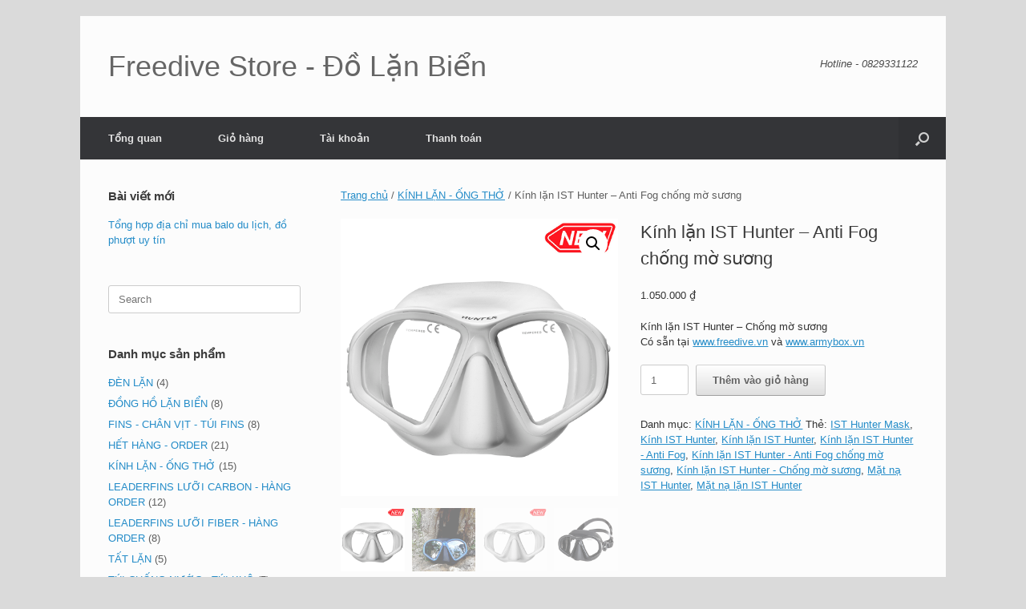

--- FILE ---
content_type: text/html; charset=UTF-8
request_url: https://www.freedive.vn/cua-hang/kinh-lan-ong-tho/kinh-lan-ist-hunter-anti-fog-chong-mo-suong/
body_size: 17781
content:
<!DOCTYPE html>
<html lang="vi">
<head>
	<meta charset="UTF-8" />
	<meta http-equiv="X-UA-Compatible" content="IE=10" />
	<link rel="profile" href="https://gmpg.org/xfn/11" />
	<link rel="pingback" href="https://www.freedive.vn/xmlrpc.php" />
	<title>Kính lặn IST Hunter &#8211; Anti Fog chống mờ sương &#8211; Freedive Store &#8211; Đồ Lặn Biển</title>
<meta name='robots' content='max-image-preview:large' />
<link rel="alternate" type="application/rss+xml" title="Dòng thông tin Freedive Store - Đồ Lặn Biển &raquo;" href="https://www.freedive.vn/feed/" />
<link rel="alternate" title="oNhúng (JSON)" type="application/json+oembed" href="https://www.freedive.vn/wp-json/oembed/1.0/embed?url=https%3A%2F%2Fwww.freedive.vn%2Fcua-hang%2Fkinh-lan-ong-tho%2Fkinh-lan-ist-hunter-anti-fog-chong-mo-suong%2F" />
<link rel="alternate" title="oNhúng (XML)" type="text/xml+oembed" href="https://www.freedive.vn/wp-json/oembed/1.0/embed?url=https%3A%2F%2Fwww.freedive.vn%2Fcua-hang%2Fkinh-lan-ong-tho%2Fkinh-lan-ist-hunter-anti-fog-chong-mo-suong%2F&#038;format=xml" />
		<!-- This site uses the Google Analytics by MonsterInsights plugin v9.10.1 - Using Analytics tracking - https://www.monsterinsights.com/ -->
							<script src="//www.googletagmanager.com/gtag/js?id=G-HYLZMQV8VK"  data-cfasync="false" data-wpfc-render="false" type="text/javascript" async></script>
			<script data-cfasync="false" data-wpfc-render="false" type="text/javascript">
				var mi_version = '9.10.1';
				var mi_track_user = true;
				var mi_no_track_reason = '';
								var MonsterInsightsDefaultLocations = {"page_location":"https:\/\/www.freedive.vn\/cua-hang\/kinh-lan-ong-tho\/kinh-lan-ist-hunter-anti-fog-chong-mo-suong\/"};
								if ( typeof MonsterInsightsPrivacyGuardFilter === 'function' ) {
					var MonsterInsightsLocations = (typeof MonsterInsightsExcludeQuery === 'object') ? MonsterInsightsPrivacyGuardFilter( MonsterInsightsExcludeQuery ) : MonsterInsightsPrivacyGuardFilter( MonsterInsightsDefaultLocations );
				} else {
					var MonsterInsightsLocations = (typeof MonsterInsightsExcludeQuery === 'object') ? MonsterInsightsExcludeQuery : MonsterInsightsDefaultLocations;
				}

								var disableStrs = [
										'ga-disable-G-HYLZMQV8VK',
									];

				/* Function to detect opted out users */
				function __gtagTrackerIsOptedOut() {
					for (var index = 0; index < disableStrs.length; index++) {
						if (document.cookie.indexOf(disableStrs[index] + '=true') > -1) {
							return true;
						}
					}

					return false;
				}

				/* Disable tracking if the opt-out cookie exists. */
				if (__gtagTrackerIsOptedOut()) {
					for (var index = 0; index < disableStrs.length; index++) {
						window[disableStrs[index]] = true;
					}
				}

				/* Opt-out function */
				function __gtagTrackerOptout() {
					for (var index = 0; index < disableStrs.length; index++) {
						document.cookie = disableStrs[index] + '=true; expires=Thu, 31 Dec 2099 23:59:59 UTC; path=/';
						window[disableStrs[index]] = true;
					}
				}

				if ('undefined' === typeof gaOptout) {
					function gaOptout() {
						__gtagTrackerOptout();
					}
				}
								window.dataLayer = window.dataLayer || [];

				window.MonsterInsightsDualTracker = {
					helpers: {},
					trackers: {},
				};
				if (mi_track_user) {
					function __gtagDataLayer() {
						dataLayer.push(arguments);
					}

					function __gtagTracker(type, name, parameters) {
						if (!parameters) {
							parameters = {};
						}

						if (parameters.send_to) {
							__gtagDataLayer.apply(null, arguments);
							return;
						}

						if (type === 'event') {
														parameters.send_to = monsterinsights_frontend.v4_id;
							var hookName = name;
							if (typeof parameters['event_category'] !== 'undefined') {
								hookName = parameters['event_category'] + ':' + name;
							}

							if (typeof MonsterInsightsDualTracker.trackers[hookName] !== 'undefined') {
								MonsterInsightsDualTracker.trackers[hookName](parameters);
							} else {
								__gtagDataLayer('event', name, parameters);
							}
							
						} else {
							__gtagDataLayer.apply(null, arguments);
						}
					}

					__gtagTracker('js', new Date());
					__gtagTracker('set', {
						'developer_id.dZGIzZG': true,
											});
					if ( MonsterInsightsLocations.page_location ) {
						__gtagTracker('set', MonsterInsightsLocations);
					}
										__gtagTracker('config', 'G-HYLZMQV8VK', {"forceSSL":"true","link_attribution":"true"} );
										window.gtag = __gtagTracker;										(function () {
						/* https://developers.google.com/analytics/devguides/collection/analyticsjs/ */
						/* ga and __gaTracker compatibility shim. */
						var noopfn = function () {
							return null;
						};
						var newtracker = function () {
							return new Tracker();
						};
						var Tracker = function () {
							return null;
						};
						var p = Tracker.prototype;
						p.get = noopfn;
						p.set = noopfn;
						p.send = function () {
							var args = Array.prototype.slice.call(arguments);
							args.unshift('send');
							__gaTracker.apply(null, args);
						};
						var __gaTracker = function () {
							var len = arguments.length;
							if (len === 0) {
								return;
							}
							var f = arguments[len - 1];
							if (typeof f !== 'object' || f === null || typeof f.hitCallback !== 'function') {
								if ('send' === arguments[0]) {
									var hitConverted, hitObject = false, action;
									if ('event' === arguments[1]) {
										if ('undefined' !== typeof arguments[3]) {
											hitObject = {
												'eventAction': arguments[3],
												'eventCategory': arguments[2],
												'eventLabel': arguments[4],
												'value': arguments[5] ? arguments[5] : 1,
											}
										}
									}
									if ('pageview' === arguments[1]) {
										if ('undefined' !== typeof arguments[2]) {
											hitObject = {
												'eventAction': 'page_view',
												'page_path': arguments[2],
											}
										}
									}
									if (typeof arguments[2] === 'object') {
										hitObject = arguments[2];
									}
									if (typeof arguments[5] === 'object') {
										Object.assign(hitObject, arguments[5]);
									}
									if ('undefined' !== typeof arguments[1].hitType) {
										hitObject = arguments[1];
										if ('pageview' === hitObject.hitType) {
											hitObject.eventAction = 'page_view';
										}
									}
									if (hitObject) {
										action = 'timing' === arguments[1].hitType ? 'timing_complete' : hitObject.eventAction;
										hitConverted = mapArgs(hitObject);
										__gtagTracker('event', action, hitConverted);
									}
								}
								return;
							}

							function mapArgs(args) {
								var arg, hit = {};
								var gaMap = {
									'eventCategory': 'event_category',
									'eventAction': 'event_action',
									'eventLabel': 'event_label',
									'eventValue': 'event_value',
									'nonInteraction': 'non_interaction',
									'timingCategory': 'event_category',
									'timingVar': 'name',
									'timingValue': 'value',
									'timingLabel': 'event_label',
									'page': 'page_path',
									'location': 'page_location',
									'title': 'page_title',
									'referrer' : 'page_referrer',
								};
								for (arg in args) {
																		if (!(!args.hasOwnProperty(arg) || !gaMap.hasOwnProperty(arg))) {
										hit[gaMap[arg]] = args[arg];
									} else {
										hit[arg] = args[arg];
									}
								}
								return hit;
							}

							try {
								f.hitCallback();
							} catch (ex) {
							}
						};
						__gaTracker.create = newtracker;
						__gaTracker.getByName = newtracker;
						__gaTracker.getAll = function () {
							return [];
						};
						__gaTracker.remove = noopfn;
						__gaTracker.loaded = true;
						window['__gaTracker'] = __gaTracker;
					})();
									} else {
										console.log("");
					(function () {
						function __gtagTracker() {
							return null;
						}

						window['__gtagTracker'] = __gtagTracker;
						window['gtag'] = __gtagTracker;
					})();
									}
			</script>
							<!-- / Google Analytics by MonsterInsights -->
		<style id='wp-img-auto-sizes-contain-inline-css' type='text/css'>
img:is([sizes=auto i],[sizes^="auto," i]){contain-intrinsic-size:3000px 1500px}
/*# sourceURL=wp-img-auto-sizes-contain-inline-css */
</style>

<style id='wp-emoji-styles-inline-css' type='text/css'>

	img.wp-smiley, img.emoji {
		display: inline !important;
		border: none !important;
		box-shadow: none !important;
		height: 1em !important;
		width: 1em !important;
		margin: 0 0.07em !important;
		vertical-align: -0.1em !important;
		background: none !important;
		padding: 0 !important;
	}
/*# sourceURL=wp-emoji-styles-inline-css */
</style>
<link rel='stylesheet' id='wp-block-library-css' href='https://www.freedive.vn/wp-includes/css/dist/block-library/style.min.css?ver=ddf6967eaa810727a630cd4351a86eeb' type='text/css' media='all' />
<style id='global-styles-inline-css' type='text/css'>
:root{--wp--preset--aspect-ratio--square: 1;--wp--preset--aspect-ratio--4-3: 4/3;--wp--preset--aspect-ratio--3-4: 3/4;--wp--preset--aspect-ratio--3-2: 3/2;--wp--preset--aspect-ratio--2-3: 2/3;--wp--preset--aspect-ratio--16-9: 16/9;--wp--preset--aspect-ratio--9-16: 9/16;--wp--preset--color--black: #000000;--wp--preset--color--cyan-bluish-gray: #abb8c3;--wp--preset--color--white: #ffffff;--wp--preset--color--pale-pink: #f78da7;--wp--preset--color--vivid-red: #cf2e2e;--wp--preset--color--luminous-vivid-orange: #ff6900;--wp--preset--color--luminous-vivid-amber: #fcb900;--wp--preset--color--light-green-cyan: #7bdcb5;--wp--preset--color--vivid-green-cyan: #00d084;--wp--preset--color--pale-cyan-blue: #8ed1fc;--wp--preset--color--vivid-cyan-blue: #0693e3;--wp--preset--color--vivid-purple: #9b51e0;--wp--preset--gradient--vivid-cyan-blue-to-vivid-purple: linear-gradient(135deg,rgb(6,147,227) 0%,rgb(155,81,224) 100%);--wp--preset--gradient--light-green-cyan-to-vivid-green-cyan: linear-gradient(135deg,rgb(122,220,180) 0%,rgb(0,208,130) 100%);--wp--preset--gradient--luminous-vivid-amber-to-luminous-vivid-orange: linear-gradient(135deg,rgb(252,185,0) 0%,rgb(255,105,0) 100%);--wp--preset--gradient--luminous-vivid-orange-to-vivid-red: linear-gradient(135deg,rgb(255,105,0) 0%,rgb(207,46,46) 100%);--wp--preset--gradient--very-light-gray-to-cyan-bluish-gray: linear-gradient(135deg,rgb(238,238,238) 0%,rgb(169,184,195) 100%);--wp--preset--gradient--cool-to-warm-spectrum: linear-gradient(135deg,rgb(74,234,220) 0%,rgb(151,120,209) 20%,rgb(207,42,186) 40%,rgb(238,44,130) 60%,rgb(251,105,98) 80%,rgb(254,248,76) 100%);--wp--preset--gradient--blush-light-purple: linear-gradient(135deg,rgb(255,206,236) 0%,rgb(152,150,240) 100%);--wp--preset--gradient--blush-bordeaux: linear-gradient(135deg,rgb(254,205,165) 0%,rgb(254,45,45) 50%,rgb(107,0,62) 100%);--wp--preset--gradient--luminous-dusk: linear-gradient(135deg,rgb(255,203,112) 0%,rgb(199,81,192) 50%,rgb(65,88,208) 100%);--wp--preset--gradient--pale-ocean: linear-gradient(135deg,rgb(255,245,203) 0%,rgb(182,227,212) 50%,rgb(51,167,181) 100%);--wp--preset--gradient--electric-grass: linear-gradient(135deg,rgb(202,248,128) 0%,rgb(113,206,126) 100%);--wp--preset--gradient--midnight: linear-gradient(135deg,rgb(2,3,129) 0%,rgb(40,116,252) 100%);--wp--preset--font-size--small: 13px;--wp--preset--font-size--medium: 20px;--wp--preset--font-size--large: 36px;--wp--preset--font-size--x-large: 42px;--wp--preset--spacing--20: 0.44rem;--wp--preset--spacing--30: 0.67rem;--wp--preset--spacing--40: 1rem;--wp--preset--spacing--50: 1.5rem;--wp--preset--spacing--60: 2.25rem;--wp--preset--spacing--70: 3.38rem;--wp--preset--spacing--80: 5.06rem;--wp--preset--shadow--natural: 6px 6px 9px rgba(0, 0, 0, 0.2);--wp--preset--shadow--deep: 12px 12px 50px rgba(0, 0, 0, 0.4);--wp--preset--shadow--sharp: 6px 6px 0px rgba(0, 0, 0, 0.2);--wp--preset--shadow--outlined: 6px 6px 0px -3px rgb(255, 255, 255), 6px 6px rgb(0, 0, 0);--wp--preset--shadow--crisp: 6px 6px 0px rgb(0, 0, 0);}:where(.is-layout-flex){gap: 0.5em;}:where(.is-layout-grid){gap: 0.5em;}body .is-layout-flex{display: flex;}.is-layout-flex{flex-wrap: wrap;align-items: center;}.is-layout-flex > :is(*, div){margin: 0;}body .is-layout-grid{display: grid;}.is-layout-grid > :is(*, div){margin: 0;}:where(.wp-block-columns.is-layout-flex){gap: 2em;}:where(.wp-block-columns.is-layout-grid){gap: 2em;}:where(.wp-block-post-template.is-layout-flex){gap: 1.25em;}:where(.wp-block-post-template.is-layout-grid){gap: 1.25em;}.has-black-color{color: var(--wp--preset--color--black) !important;}.has-cyan-bluish-gray-color{color: var(--wp--preset--color--cyan-bluish-gray) !important;}.has-white-color{color: var(--wp--preset--color--white) !important;}.has-pale-pink-color{color: var(--wp--preset--color--pale-pink) !important;}.has-vivid-red-color{color: var(--wp--preset--color--vivid-red) !important;}.has-luminous-vivid-orange-color{color: var(--wp--preset--color--luminous-vivid-orange) !important;}.has-luminous-vivid-amber-color{color: var(--wp--preset--color--luminous-vivid-amber) !important;}.has-light-green-cyan-color{color: var(--wp--preset--color--light-green-cyan) !important;}.has-vivid-green-cyan-color{color: var(--wp--preset--color--vivid-green-cyan) !important;}.has-pale-cyan-blue-color{color: var(--wp--preset--color--pale-cyan-blue) !important;}.has-vivid-cyan-blue-color{color: var(--wp--preset--color--vivid-cyan-blue) !important;}.has-vivid-purple-color{color: var(--wp--preset--color--vivid-purple) !important;}.has-black-background-color{background-color: var(--wp--preset--color--black) !important;}.has-cyan-bluish-gray-background-color{background-color: var(--wp--preset--color--cyan-bluish-gray) !important;}.has-white-background-color{background-color: var(--wp--preset--color--white) !important;}.has-pale-pink-background-color{background-color: var(--wp--preset--color--pale-pink) !important;}.has-vivid-red-background-color{background-color: var(--wp--preset--color--vivid-red) !important;}.has-luminous-vivid-orange-background-color{background-color: var(--wp--preset--color--luminous-vivid-orange) !important;}.has-luminous-vivid-amber-background-color{background-color: var(--wp--preset--color--luminous-vivid-amber) !important;}.has-light-green-cyan-background-color{background-color: var(--wp--preset--color--light-green-cyan) !important;}.has-vivid-green-cyan-background-color{background-color: var(--wp--preset--color--vivid-green-cyan) !important;}.has-pale-cyan-blue-background-color{background-color: var(--wp--preset--color--pale-cyan-blue) !important;}.has-vivid-cyan-blue-background-color{background-color: var(--wp--preset--color--vivid-cyan-blue) !important;}.has-vivid-purple-background-color{background-color: var(--wp--preset--color--vivid-purple) !important;}.has-black-border-color{border-color: var(--wp--preset--color--black) !important;}.has-cyan-bluish-gray-border-color{border-color: var(--wp--preset--color--cyan-bluish-gray) !important;}.has-white-border-color{border-color: var(--wp--preset--color--white) !important;}.has-pale-pink-border-color{border-color: var(--wp--preset--color--pale-pink) !important;}.has-vivid-red-border-color{border-color: var(--wp--preset--color--vivid-red) !important;}.has-luminous-vivid-orange-border-color{border-color: var(--wp--preset--color--luminous-vivid-orange) !important;}.has-luminous-vivid-amber-border-color{border-color: var(--wp--preset--color--luminous-vivid-amber) !important;}.has-light-green-cyan-border-color{border-color: var(--wp--preset--color--light-green-cyan) !important;}.has-vivid-green-cyan-border-color{border-color: var(--wp--preset--color--vivid-green-cyan) !important;}.has-pale-cyan-blue-border-color{border-color: var(--wp--preset--color--pale-cyan-blue) !important;}.has-vivid-cyan-blue-border-color{border-color: var(--wp--preset--color--vivid-cyan-blue) !important;}.has-vivid-purple-border-color{border-color: var(--wp--preset--color--vivid-purple) !important;}.has-vivid-cyan-blue-to-vivid-purple-gradient-background{background: var(--wp--preset--gradient--vivid-cyan-blue-to-vivid-purple) !important;}.has-light-green-cyan-to-vivid-green-cyan-gradient-background{background: var(--wp--preset--gradient--light-green-cyan-to-vivid-green-cyan) !important;}.has-luminous-vivid-amber-to-luminous-vivid-orange-gradient-background{background: var(--wp--preset--gradient--luminous-vivid-amber-to-luminous-vivid-orange) !important;}.has-luminous-vivid-orange-to-vivid-red-gradient-background{background: var(--wp--preset--gradient--luminous-vivid-orange-to-vivid-red) !important;}.has-very-light-gray-to-cyan-bluish-gray-gradient-background{background: var(--wp--preset--gradient--very-light-gray-to-cyan-bluish-gray) !important;}.has-cool-to-warm-spectrum-gradient-background{background: var(--wp--preset--gradient--cool-to-warm-spectrum) !important;}.has-blush-light-purple-gradient-background{background: var(--wp--preset--gradient--blush-light-purple) !important;}.has-blush-bordeaux-gradient-background{background: var(--wp--preset--gradient--blush-bordeaux) !important;}.has-luminous-dusk-gradient-background{background: var(--wp--preset--gradient--luminous-dusk) !important;}.has-pale-ocean-gradient-background{background: var(--wp--preset--gradient--pale-ocean) !important;}.has-electric-grass-gradient-background{background: var(--wp--preset--gradient--electric-grass) !important;}.has-midnight-gradient-background{background: var(--wp--preset--gradient--midnight) !important;}.has-small-font-size{font-size: var(--wp--preset--font-size--small) !important;}.has-medium-font-size{font-size: var(--wp--preset--font-size--medium) !important;}.has-large-font-size{font-size: var(--wp--preset--font-size--large) !important;}.has-x-large-font-size{font-size: var(--wp--preset--font-size--x-large) !important;}
/*# sourceURL=global-styles-inline-css */
</style>

<style id='classic-theme-styles-inline-css' type='text/css'>
/*! This file is auto-generated */
.wp-block-button__link{color:#fff;background-color:#32373c;border-radius:9999px;box-shadow:none;text-decoration:none;padding:calc(.667em + 2px) calc(1.333em + 2px);font-size:1.125em}.wp-block-file__button{background:#32373c;color:#fff;text-decoration:none}
/*# sourceURL=/wp-includes/css/classic-themes.min.css */
</style>
<link rel='stylesheet' id='photoswipe-css' href='https://www.freedive.vn/wp-content/plugins/woocommerce/assets/css/photoswipe/photoswipe.min.css?ver=10.3.7' type='text/css' media='all' />
<link rel='stylesheet' id='photoswipe-default-skin-css' href='https://www.freedive.vn/wp-content/plugins/woocommerce/assets/css/photoswipe/default-skin/default-skin.min.css?ver=10.3.7' type='text/css' media='all' />
<link rel='stylesheet' id='woocommerce-layout-css' href='https://www.freedive.vn/wp-content/plugins/woocommerce/assets/css/woocommerce-layout.css?ver=10.3.7' type='text/css' media='all' />
<link rel='stylesheet' id='woocommerce-smallscreen-css' href='https://www.freedive.vn/wp-content/plugins/woocommerce/assets/css/woocommerce-smallscreen.css?ver=10.3.7' type='text/css' media='only screen and (max-width: 768px)' />
<link rel='stylesheet' id='woocommerce-general-css' href='https://www.freedive.vn/wp-content/plugins/woocommerce/assets/css/woocommerce.css?ver=10.3.7' type='text/css' media='all' />
<style id='woocommerce-inline-inline-css' type='text/css'>
.woocommerce form .form-row .required { visibility: visible; }
/*# sourceURL=woocommerce-inline-inline-css */
</style>
<link rel='stylesheet' id='brands-styles-css' href='https://www.freedive.vn/wp-content/plugins/woocommerce/assets/css/brands.css?ver=10.3.7' type='text/css' media='all' />
<link rel='stylesheet' id='vantage-style-css' href='https://www.freedive.vn/wp-content/themes/vantage/style.css?ver=1.20.20' type='text/css' media='all' />
<link rel='stylesheet' id='font-awesome-css' href='https://www.freedive.vn/wp-content/themes/vantage/fontawesome/css/font-awesome.css?ver=4.6.2' type='text/css' media='all' />
<link rel='stylesheet' id='vantage-woocommerce-css' href='https://www.freedive.vn/wp-content/themes/vantage/css/woocommerce.css?ver=ddf6967eaa810727a630cd4351a86eeb' type='text/css' media='all' />
<link rel='stylesheet' id='siteorigin-mobilenav-css' href='https://www.freedive.vn/wp-content/themes/vantage/inc/mobilenav/css/mobilenav.css?ver=1.20.20' type='text/css' media='all' />
<script type="text/javascript" src="https://www.freedive.vn/wp-content/plugins/google-analytics-for-wordpress/assets/js/frontend-gtag.min.js?ver=9.10.1" id="monsterinsights-frontend-script-js" async="async" data-wp-strategy="async"></script>
<script data-cfasync="false" data-wpfc-render="false" type="text/javascript" id='monsterinsights-frontend-script-js-extra'>/* <![CDATA[ */
var monsterinsights_frontend = {"js_events_tracking":"true","download_extensions":"doc,pdf,ppt,zip,xls,docx,pptx,xlsx","inbound_paths":"[{\"path\":\"\\\/go\\\/\",\"label\":\"affiliate\"},{\"path\":\"\\\/recommend\\\/\",\"label\":\"affiliate\"}]","home_url":"https:\/\/www.freedive.vn","hash_tracking":"false","v4_id":"G-HYLZMQV8VK"};/* ]]> */
</script>
<script type="text/javascript" src="https://www.freedive.vn/wp-includes/js/jquery/jquery.min.js?ver=3.7.1" id="jquery-core-js"></script>
<script type="text/javascript" src="https://www.freedive.vn/wp-includes/js/jquery/jquery-migrate.min.js?ver=3.4.1" id="jquery-migrate-js"></script>
<script type="text/javascript" src="https://www.freedive.vn/wp-content/plugins/woocommerce/assets/js/jquery-blockui/jquery.blockUI.min.js?ver=2.7.0-wc.10.3.7" id="wc-jquery-blockui-js" defer="defer" data-wp-strategy="defer"></script>
<script type="text/javascript" id="wc-add-to-cart-js-extra">
/* <![CDATA[ */
var wc_add_to_cart_params = {"ajax_url":"/wp-admin/admin-ajax.php","wc_ajax_url":"/?wc-ajax=%%endpoint%%","i18n_view_cart":"Xem gi\u1ecf h\u00e0ng","cart_url":"https://www.freedive.vn/gio-hang/","is_cart":"","cart_redirect_after_add":"no"};
//# sourceURL=wc-add-to-cart-js-extra
/* ]]> */
</script>
<script type="text/javascript" src="https://www.freedive.vn/wp-content/plugins/woocommerce/assets/js/frontend/add-to-cart.min.js?ver=10.3.7" id="wc-add-to-cart-js" defer="defer" data-wp-strategy="defer"></script>
<script type="text/javascript" src="https://www.freedive.vn/wp-content/plugins/woocommerce/assets/js/zoom/jquery.zoom.min.js?ver=1.7.21-wc.10.3.7" id="wc-zoom-js" defer="defer" data-wp-strategy="defer"></script>
<script type="text/javascript" src="https://www.freedive.vn/wp-content/plugins/woocommerce/assets/js/flexslider/jquery.flexslider.min.js?ver=2.7.2-wc.10.3.7" id="wc-flexslider-js" defer="defer" data-wp-strategy="defer"></script>
<script type="text/javascript" src="https://www.freedive.vn/wp-content/plugins/woocommerce/assets/js/photoswipe/photoswipe.min.js?ver=4.1.1-wc.10.3.7" id="wc-photoswipe-js" defer="defer" data-wp-strategy="defer"></script>
<script type="text/javascript" src="https://www.freedive.vn/wp-content/plugins/woocommerce/assets/js/photoswipe/photoswipe-ui-default.min.js?ver=4.1.1-wc.10.3.7" id="wc-photoswipe-ui-default-js" defer="defer" data-wp-strategy="defer"></script>
<script type="text/javascript" id="wc-single-product-js-extra">
/* <![CDATA[ */
var wc_single_product_params = {"i18n_required_rating_text":"Vui l\u00f2ng ch\u1ecdn m\u1ed9t m\u1ee9c \u0111\u00e1nh gi\u00e1","i18n_rating_options":["1 tr\u00ean 5 sao","2 tr\u00ean 5 sao","3 tr\u00ean 5 sao","4 tr\u00ean 5 sao","5 tr\u00ean 5 sao"],"i18n_product_gallery_trigger_text":"Xem th\u01b0 vi\u1ec7n \u1ea3nh to\u00e0n m\u00e0n h\u00ecnh","review_rating_required":"yes","flexslider":{"rtl":false,"animation":"slide","smoothHeight":true,"directionNav":false,"controlNav":"thumbnails","slideshow":false,"animationSpeed":500,"animationLoop":false,"allowOneSlide":false},"zoom_enabled":"1","zoom_options":[],"photoswipe_enabled":"1","photoswipe_options":{"shareEl":false,"closeOnScroll":false,"history":false,"hideAnimationDuration":0,"showAnimationDuration":0},"flexslider_enabled":"1"};
//# sourceURL=wc-single-product-js-extra
/* ]]> */
</script>
<script type="text/javascript" src="https://www.freedive.vn/wp-content/plugins/woocommerce/assets/js/frontend/single-product.min.js?ver=10.3.7" id="wc-single-product-js" defer="defer" data-wp-strategy="defer"></script>
<script type="text/javascript" src="https://www.freedive.vn/wp-content/plugins/woocommerce/assets/js/js-cookie/js.cookie.min.js?ver=2.1.4-wc.10.3.7" id="wc-js-cookie-js" defer="defer" data-wp-strategy="defer"></script>
<script type="text/javascript" id="woocommerce-js-extra">
/* <![CDATA[ */
var woocommerce_params = {"ajax_url":"/wp-admin/admin-ajax.php","wc_ajax_url":"/?wc-ajax=%%endpoint%%","i18n_password_show":"Hi\u1ec3n th\u1ecb m\u1eadt kh\u1ea9u","i18n_password_hide":"\u1ea8n m\u1eadt kh\u1ea9u"};
//# sourceURL=woocommerce-js-extra
/* ]]> */
</script>
<script type="text/javascript" src="https://www.freedive.vn/wp-content/plugins/woocommerce/assets/js/frontend/woocommerce.min.js?ver=10.3.7" id="woocommerce-js" defer="defer" data-wp-strategy="defer"></script>
<script type="text/javascript" src="https://www.freedive.vn/wp-content/themes/vantage/js/jquery.flexslider.min.js?ver=2.1" id="jquery-flexslider-js"></script>
<script type="text/javascript" src="https://www.freedive.vn/wp-content/themes/vantage/js/jquery.touchSwipe.min.js?ver=1.6.6" id="jquery-touchswipe-js"></script>
<script type="text/javascript" id="vantage-main-js-extra">
/* <![CDATA[ */
var vantage = {"fitvids":"1"};
//# sourceURL=vantage-main-js-extra
/* ]]> */
</script>
<script type="text/javascript" src="https://www.freedive.vn/wp-content/themes/vantage/js/jquery.theme-main.min.js?ver=1.20.20" id="vantage-main-js"></script>
<script type="text/javascript" src="https://www.freedive.vn/wp-content/themes/vantage/js/jquery.fitvids.min.js?ver=1.0" id="jquery-fitvids-js"></script>
<script type="text/javascript" id="siteorigin-mobilenav-js-extra">
/* <![CDATA[ */
var mobileNav = {"search":{"url":"https://www.freedive.vn","placeholder":"Search"},"text":{"navigate":"Menu","back":"Back","close":"Close"},"nextIconUrl":"https://www.freedive.vn/wp-content/themes/vantage/inc/mobilenav/images/next.png","mobileMenuClose":"\u003Ci class=\"fa fa-times\"\u003E\u003C/i\u003E"};
//# sourceURL=siteorigin-mobilenav-js-extra
/* ]]> */
</script>
<script type="text/javascript" src="https://www.freedive.vn/wp-content/themes/vantage/inc/mobilenav/js/mobilenav.min.js?ver=1.20.20" id="siteorigin-mobilenav-js"></script>
<link rel="https://api.w.org/" href="https://www.freedive.vn/wp-json/" /><link rel="alternate" title="JSON" type="application/json" href="https://www.freedive.vn/wp-json/wp/v2/product/1526" /><link rel="EditURI" type="application/rsd+xml" title="RSD" href="https://www.freedive.vn/xmlrpc.php?rsd" />
<link rel="canonical" href="https://www.freedive.vn/cua-hang/kinh-lan-ong-tho/kinh-lan-ist-hunter-anti-fog-chong-mo-suong/" />
<!-- Analytics by WP Statistics - https://wp-statistics.com -->
<meta name="viewport" content="width=device-width, initial-scale=1" />
			<style type="text/css">
				.so-mobilenav-mobile + * { display: none; }
				@media screen and (max-width: 480px) { .so-mobilenav-mobile + * { display: block; } .so-mobilenav-standard + * { display: none; } .site-navigation #search-icon { display: none; } .has-menu-search .main-navigation ul { margin-right: 0 !important; }
					
				}
			</style>
			<noscript><style>.woocommerce-product-gallery{ opacity: 1 !important; }</style></noscript>
	
		<style type="text/css" media="screen">
			#footer-widgets .widget { width: 25%; }
			#masthead-widgets .widget { width: 100%; }
		</style>
		<style type="text/css" id="vantage-footer-widgets">#footer-widgets aside { width : 25%; }</style> <style type="text/css" id="customizer-css">#masthead.site-header .hgroup .site-title, #masthead.masthead-logo-in-menu .logo > .site-title { font-size: 36px } a.button, button, html input[type="button"], input[type="reset"], input[type="submit"], .post-navigation a, #image-navigation a, article.post .more-link, article.page .more-link, .paging-navigation a, .woocommerce #page-wrapper .button, .woocommerce a.button, .woocommerce .checkout-button, .woocommerce input.button, #infinite-handle span button { text-shadow: none } a.button, button, html input[type="button"], input[type="reset"], input[type="submit"], .post-navigation a, #image-navigation a, article.post .more-link, article.page .more-link, .paging-navigation a, .woocommerce #page-wrapper .button, .woocommerce a.button, .woocommerce .checkout-button, .woocommerce input.button, .woocommerce #respond input#submit.alt, .woocommerce a.button.alt, .woocommerce button.button.alt, .woocommerce input.button.alt, #infinite-handle span { -webkit-box-shadow: none; -moz-box-shadow: none; box-shadow: none } </style><link rel="icon" href="https://www.freedive.vn/wp-content/uploads/2017/12/cropped-jack-wolfskin-moab-jam-30-classic-blue-1-32x32.jpg" sizes="32x32" />
<link rel="icon" href="https://www.freedive.vn/wp-content/uploads/2017/12/cropped-jack-wolfskin-moab-jam-30-classic-blue-1-192x192.jpg" sizes="192x192" />
<link rel="apple-touch-icon" href="https://www.freedive.vn/wp-content/uploads/2017/12/cropped-jack-wolfskin-moab-jam-30-classic-blue-1-180x180.jpg" />
<meta name="msapplication-TileImage" content="https://www.freedive.vn/wp-content/uploads/2017/12/cropped-jack-wolfskin-moab-jam-30-classic-blue-1-270x270.jpg" />

<link rel='stylesheet' id='wc-blocks-style-css' href='https://www.freedive.vn/wp-content/plugins/woocommerce/assets/client/blocks/wc-blocks.css?ver=wc-10.3.7' type='text/css' media='all' />
</head>

<body data-rsssl=1 class="wp-singular product-template-default single single-product postid-1526 wp-theme-vantage theme-vantage woocommerce woocommerce-page woocommerce-no-js responsive layout-boxed no-js has-sidebar has-menu-search page-layout-default sidebar-position-left mobilenav">




<div id="page-wrapper">

	<a class="skip-link screen-reader-text" href="#content">Skip to content</a>

	

	

		
<header id="masthead" class="site-header" role="banner">

	<div class="hgroup full-container ">

		

			<div class="logo-wrapper">
				<a href="https://www.freedive.vn/" title="Freedive Store &#8211; Đồ Lặn Biển" rel="home" class="logo">
					<p class="site-title">Freedive Store - Đồ Lặn Biển</p>
				</a>
				
			</div>

			

				<div class="support-text">
					Hotline - 0829331122
				</div>

			

		

	</div><!-- .hgroup.full-container -->

	

<nav class="site-navigation main-navigation primary use-sticky-menu">

	<div class="full-container">
		
		

		
			<div id="so-mobilenav-standard-1" data-id="1" class="so-mobilenav-standard"></div><div class="menu"><ul>
<li ><a href="https://www.freedive.vn/"><span class="icon"></span>Tổng quan</a></li><li class="page_item page-item-7"><a href="https://www.freedive.vn/gio-hang/"><span class="icon"></span>Giỏ hàng</a></li>
<li class="page_item page-item-9"><a href="https://www.freedive.vn/tai-khoan/"><span class="icon"></span>Tài khoản</a></li>
<li class="page_item page-item-8"><a href="https://www.freedive.vn/thanh-toan/"><span class="icon"></span>Thanh toán</a></li>
</ul></div>
<div id="so-mobilenav-mobile-1" data-id="1" class="so-mobilenav-mobile"></div><div class="menu-mobilenav-container"><ul id="mobile-nav-item-wrap-1" class="menu"><li><a href="#" class="mobilenav-main-link" data-id="1"><span class="mobile-nav-icon"></span><span class="mobilenav-main-link-text">Menu</span></a></li></ul></div>
		

		

		
			<div id="search-icon">
				<div id="search-icon-icon" tabindex="0" role="button" aria-label="Open the search"><div class="vantage-icon-search"></div></div>
				

<form method="get" class="searchform" action="https://www.freedive.vn/" role="search">
	<label for="search-form" class="screen-reader-text">Search for:</label>
	<input type="search" name="s" class="field" id="search-form" value="" placeholder="Search"/>
</form>

			</div>
		
		
	</div>
</nav><!-- .site-navigation .main-navigation -->


</header><!-- #masthead .site-header -->


	

	

	

	

	<div id="main" class="site-main">
		<div class="full-container">
			

	<div id="primary" class="content-area"><main id="main" class="site-main" role="main"><nav class="woocommerce-breadcrumb" aria-label="Breadcrumb"><a href="https://www.freedive.vn">Trang chủ</a>&nbsp;&#47;&nbsp;<a href="https://www.freedive.vn/danh-muc/kinh-lan-ong-tho/">KÍNH LẶN - ỐNG THỞ</a>&nbsp;&#47;&nbsp;Kính lặn IST Hunter &#8211; Anti Fog chống mờ sương</nav>
					
			<div class="woocommerce-notices-wrapper"></div><div id="product-1526" class="post product type-product post-1526 status-publish first instock product_cat-kinh-lan-ong-tho product_tag-ist-hunter-mask product_tag-kinh-ist-hunter product_tag-kinh-lan-ist-hunter product_tag-kinh-lan-ist-hunter-anti-fog product_tag-kinh-lan-ist-hunter-anti-fog-chong-mo-suong product_tag-kinh-lan-ist-hunter-chong-mo-suong product_tag-mat-na-ist-hunter product_tag-mat-na-lan-ist-hunter has-post-thumbnail shipping-taxable purchasable product-type-simple">

	<div class="woocommerce-product-gallery woocommerce-product-gallery--with-images woocommerce-product-gallery--columns-4 images" data-columns="4" style="opacity: 0; transition: opacity .25s ease-in-out;">
	<div class="woocommerce-product-gallery__wrapper">
		<div data-thumb="https://www.freedive.vn/wp-content/uploads/2022/10/Kinh-lan-IST-Hunter-White-100x100.png" data-thumb-alt="Kinh lan IST Hunter White" data-thumb-srcset="https://www.freedive.vn/wp-content/uploads/2022/10/Kinh-lan-IST-Hunter-White-100x100.png 100w, https://www.freedive.vn/wp-content/uploads/2022/10/Kinh-lan-IST-Hunter-White-300x300.png 300w, https://www.freedive.vn/wp-content/uploads/2022/10/Kinh-lan-IST-Hunter-White-150x150.png 150w, https://www.freedive.vn/wp-content/uploads/2022/10/Kinh-lan-IST-Hunter-White.png 500w"  data-thumb-sizes="(max-width: 100px) 100vw, 100px" class="woocommerce-product-gallery__image"><a href="https://www.freedive.vn/wp-content/uploads/2022/10/Kinh-lan-IST-Hunter-White.png"><img width="500" height="500" src="https://www.freedive.vn/wp-content/uploads/2022/10/Kinh-lan-IST-Hunter-White.png" class="wp-post-image" alt="Kinh lan IST Hunter White" data-caption="Kinh lan IST Hunter White" data-src="https://www.freedive.vn/wp-content/uploads/2022/10/Kinh-lan-IST-Hunter-White.png" data-large_image="https://www.freedive.vn/wp-content/uploads/2022/10/Kinh-lan-IST-Hunter-White.png" data-large_image_width="500" data-large_image_height="500" decoding="async" fetchpriority="high" srcset="https://www.freedive.vn/wp-content/uploads/2022/10/Kinh-lan-IST-Hunter-White.png 500w, https://www.freedive.vn/wp-content/uploads/2022/10/Kinh-lan-IST-Hunter-White-300x300.png 300w, https://www.freedive.vn/wp-content/uploads/2022/10/Kinh-lan-IST-Hunter-White-150x150.png 150w, https://www.freedive.vn/wp-content/uploads/2022/10/Kinh-lan-IST-Hunter-White-100x100.png 100w" sizes="(max-width: 500px) 100vw, 500px" /></a></div><div data-thumb="https://www.freedive.vn/wp-content/uploads/2022/10/Kinh-lan-IST-Hunter-chong-mo-suong-1-100x100.jpg" data-thumb-alt="Kính lặn IST Hunter - Anti Fog chống mờ sương - Ảnh 2" data-thumb-srcset="https://www.freedive.vn/wp-content/uploads/2022/10/Kinh-lan-IST-Hunter-chong-mo-suong-1-100x100.jpg 100w, https://www.freedive.vn/wp-content/uploads/2022/10/Kinh-lan-IST-Hunter-chong-mo-suong-1-300x300.jpg 300w, https://www.freedive.vn/wp-content/uploads/2022/10/Kinh-lan-IST-Hunter-chong-mo-suong-1-150x150.jpg 150w, https://www.freedive.vn/wp-content/uploads/2022/10/Kinh-lan-IST-Hunter-chong-mo-suong-1.jpg 600w"  data-thumb-sizes="(max-width: 100px) 100vw, 100px" class="woocommerce-product-gallery__image"><a href="https://www.freedive.vn/wp-content/uploads/2022/10/Kinh-lan-IST-Hunter-chong-mo-suong-1.jpg"><img width="600" height="600" src="https://www.freedive.vn/wp-content/uploads/2022/10/Kinh-lan-IST-Hunter-chong-mo-suong-1.jpg" class="" alt="Kính lặn IST Hunter - Anti Fog chống mờ sương - Ảnh 2" data-caption="" data-src="https://www.freedive.vn/wp-content/uploads/2022/10/Kinh-lan-IST-Hunter-chong-mo-suong-1.jpg" data-large_image="https://www.freedive.vn/wp-content/uploads/2022/10/Kinh-lan-IST-Hunter-chong-mo-suong-1.jpg" data-large_image_width="600" data-large_image_height="600" decoding="async" srcset="https://www.freedive.vn/wp-content/uploads/2022/10/Kinh-lan-IST-Hunter-chong-mo-suong-1.jpg 600w, https://www.freedive.vn/wp-content/uploads/2022/10/Kinh-lan-IST-Hunter-chong-mo-suong-1-300x300.jpg 300w, https://www.freedive.vn/wp-content/uploads/2022/10/Kinh-lan-IST-Hunter-chong-mo-suong-1-150x150.jpg 150w, https://www.freedive.vn/wp-content/uploads/2022/10/Kinh-lan-IST-Hunter-chong-mo-suong-1-100x100.jpg 100w" sizes="(max-width: 600px) 100vw, 600px" /></a></div><div data-thumb="https://www.freedive.vn/wp-content/uploads/2022/10/Kinh-lan-IST-Hunter-White-100x100.png" data-thumb-alt="Kinh lan IST Hunter White" data-thumb-srcset="https://www.freedive.vn/wp-content/uploads/2022/10/Kinh-lan-IST-Hunter-White-100x100.png 100w, https://www.freedive.vn/wp-content/uploads/2022/10/Kinh-lan-IST-Hunter-White-300x300.png 300w, https://www.freedive.vn/wp-content/uploads/2022/10/Kinh-lan-IST-Hunter-White-150x150.png 150w, https://www.freedive.vn/wp-content/uploads/2022/10/Kinh-lan-IST-Hunter-White.png 500w"  data-thumb-sizes="(max-width: 100px) 100vw, 100px" class="woocommerce-product-gallery__image"><a href="https://www.freedive.vn/wp-content/uploads/2022/10/Kinh-lan-IST-Hunter-White.png"><img width="500" height="500" src="https://www.freedive.vn/wp-content/uploads/2022/10/Kinh-lan-IST-Hunter-White.png" class="" alt="Kinh lan IST Hunter White" data-caption="Kinh lan IST Hunter White" data-src="https://www.freedive.vn/wp-content/uploads/2022/10/Kinh-lan-IST-Hunter-White.png" data-large_image="https://www.freedive.vn/wp-content/uploads/2022/10/Kinh-lan-IST-Hunter-White.png" data-large_image_width="500" data-large_image_height="500" decoding="async" srcset="https://www.freedive.vn/wp-content/uploads/2022/10/Kinh-lan-IST-Hunter-White.png 500w, https://www.freedive.vn/wp-content/uploads/2022/10/Kinh-lan-IST-Hunter-White-300x300.png 300w, https://www.freedive.vn/wp-content/uploads/2022/10/Kinh-lan-IST-Hunter-White-150x150.png 150w, https://www.freedive.vn/wp-content/uploads/2022/10/Kinh-lan-IST-Hunter-White-100x100.png 100w" sizes="(max-width: 500px) 100vw, 500px" /></a></div><div data-thumb="https://www.freedive.vn/wp-content/uploads/2022/10/Kinh-lan-IST-Hunter-chong-mo-suong-3-100x100.jpeg" data-thumb-alt="Kính lặn IST Hunter - Anti Fog chống mờ sương - Ảnh 4" data-thumb-srcset="https://www.freedive.vn/wp-content/uploads/2022/10/Kinh-lan-IST-Hunter-chong-mo-suong-3-100x100.jpeg 100w, https://www.freedive.vn/wp-content/uploads/2022/10/Kinh-lan-IST-Hunter-chong-mo-suong-3-300x300.jpeg 300w, https://www.freedive.vn/wp-content/uploads/2022/10/Kinh-lan-IST-Hunter-chong-mo-suong-3-150x150.jpeg 150w, https://www.freedive.vn/wp-content/uploads/2022/10/Kinh-lan-IST-Hunter-chong-mo-suong-3.jpeg 500w"  data-thumb-sizes="(max-width: 100px) 100vw, 100px" class="woocommerce-product-gallery__image"><a href="https://www.freedive.vn/wp-content/uploads/2022/10/Kinh-lan-IST-Hunter-chong-mo-suong-3.jpeg"><img width="500" height="500" src="https://www.freedive.vn/wp-content/uploads/2022/10/Kinh-lan-IST-Hunter-chong-mo-suong-3.jpeg" class="" alt="Kính lặn IST Hunter - Anti Fog chống mờ sương - Ảnh 4" data-caption="" data-src="https://www.freedive.vn/wp-content/uploads/2022/10/Kinh-lan-IST-Hunter-chong-mo-suong-3.jpeg" data-large_image="https://www.freedive.vn/wp-content/uploads/2022/10/Kinh-lan-IST-Hunter-chong-mo-suong-3.jpeg" data-large_image_width="500" data-large_image_height="500" decoding="async" loading="lazy" srcset="https://www.freedive.vn/wp-content/uploads/2022/10/Kinh-lan-IST-Hunter-chong-mo-suong-3.jpeg 500w, https://www.freedive.vn/wp-content/uploads/2022/10/Kinh-lan-IST-Hunter-chong-mo-suong-3-300x300.jpeg 300w, https://www.freedive.vn/wp-content/uploads/2022/10/Kinh-lan-IST-Hunter-chong-mo-suong-3-150x150.jpeg 150w, https://www.freedive.vn/wp-content/uploads/2022/10/Kinh-lan-IST-Hunter-chong-mo-suong-3-100x100.jpeg 100w" sizes="auto, (max-width: 500px) 100vw, 500px" /></a></div><div data-thumb="https://www.freedive.vn/wp-content/uploads/2022/10/Kinh-lan-IST-Hunter-chong-mo-suong-7-100x100.jpg" data-thumb-alt="Kính lặn IST Hunter - Anti Fog chống mờ sương - Ảnh 5" data-thumb-srcset="https://www.freedive.vn/wp-content/uploads/2022/10/Kinh-lan-IST-Hunter-chong-mo-suong-7-100x100.jpg 100w, https://www.freedive.vn/wp-content/uploads/2022/10/Kinh-lan-IST-Hunter-chong-mo-suong-7-300x300.jpg 300w, https://www.freedive.vn/wp-content/uploads/2022/10/Kinh-lan-IST-Hunter-chong-mo-suong-7-150x150.jpg 150w, https://www.freedive.vn/wp-content/uploads/2022/10/Kinh-lan-IST-Hunter-chong-mo-suong-7.jpg 600w"  data-thumb-sizes="(max-width: 100px) 100vw, 100px" class="woocommerce-product-gallery__image"><a href="https://www.freedive.vn/wp-content/uploads/2022/10/Kinh-lan-IST-Hunter-chong-mo-suong-7.jpg"><img width="600" height="600" src="https://www.freedive.vn/wp-content/uploads/2022/10/Kinh-lan-IST-Hunter-chong-mo-suong-7.jpg" class="" alt="Kính lặn IST Hunter - Anti Fog chống mờ sương - Ảnh 5" data-caption="" data-src="https://www.freedive.vn/wp-content/uploads/2022/10/Kinh-lan-IST-Hunter-chong-mo-suong-7.jpg" data-large_image="https://www.freedive.vn/wp-content/uploads/2022/10/Kinh-lan-IST-Hunter-chong-mo-suong-7.jpg" data-large_image_width="600" data-large_image_height="600" decoding="async" loading="lazy" srcset="https://www.freedive.vn/wp-content/uploads/2022/10/Kinh-lan-IST-Hunter-chong-mo-suong-7.jpg 600w, https://www.freedive.vn/wp-content/uploads/2022/10/Kinh-lan-IST-Hunter-chong-mo-suong-7-300x300.jpg 300w, https://www.freedive.vn/wp-content/uploads/2022/10/Kinh-lan-IST-Hunter-chong-mo-suong-7-150x150.jpg 150w, https://www.freedive.vn/wp-content/uploads/2022/10/Kinh-lan-IST-Hunter-chong-mo-suong-7-100x100.jpg 100w" sizes="auto, (max-width: 600px) 100vw, 600px" /></a></div><div data-thumb="https://www.freedive.vn/wp-content/uploads/2022/10/Kinh-lan-IST-Hunter-chong-mo-suong-4-100x100.jpg" data-thumb-alt="Kính lặn IST Hunter - Anti Fog chống mờ sương - Ảnh 6" data-thumb-srcset="https://www.freedive.vn/wp-content/uploads/2022/10/Kinh-lan-IST-Hunter-chong-mo-suong-4-100x100.jpg 100w, https://www.freedive.vn/wp-content/uploads/2022/10/Kinh-lan-IST-Hunter-chong-mo-suong-4-150x150.jpg 150w, https://www.freedive.vn/wp-content/uploads/2022/10/Kinh-lan-IST-Hunter-chong-mo-suong-4-300x300.jpg 300w"  data-thumb-sizes="(max-width: 100px) 100vw, 100px" class="woocommerce-product-gallery__image"><a href="https://www.freedive.vn/wp-content/uploads/2022/10/Kinh-lan-IST-Hunter-chong-mo-suong-4.jpg"><img width="600" height="454" src="https://www.freedive.vn/wp-content/uploads/2022/10/Kinh-lan-IST-Hunter-chong-mo-suong-4-600x454.jpg" class="" alt="Kính lặn IST Hunter - Anti Fog chống mờ sương - Ảnh 6" data-caption="" data-src="https://www.freedive.vn/wp-content/uploads/2022/10/Kinh-lan-IST-Hunter-chong-mo-suong-4.jpg" data-large_image="https://www.freedive.vn/wp-content/uploads/2022/10/Kinh-lan-IST-Hunter-chong-mo-suong-4.jpg" data-large_image_width="900" data-large_image_height="681" decoding="async" loading="lazy" srcset="https://www.freedive.vn/wp-content/uploads/2022/10/Kinh-lan-IST-Hunter-chong-mo-suong-4-600x454.jpg 600w, https://www.freedive.vn/wp-content/uploads/2022/10/Kinh-lan-IST-Hunter-chong-mo-suong-4-300x227.jpg 300w, https://www.freedive.vn/wp-content/uploads/2022/10/Kinh-lan-IST-Hunter-chong-mo-suong-4-768x581.jpg 768w, https://www.freedive.vn/wp-content/uploads/2022/10/Kinh-lan-IST-Hunter-chong-mo-suong-4.jpg 900w" sizes="auto, (max-width: 600px) 100vw, 600px" /></a></div><div data-thumb="https://www.freedive.vn/wp-content/uploads/2022/10/Kinh-lan-IST-Hunter-chong-mo-suong-2-100x100.jpeg" data-thumb-alt="Kính lặn IST Hunter - Anti Fog chống mờ sương - Ảnh 7" data-thumb-srcset="https://www.freedive.vn/wp-content/uploads/2022/10/Kinh-lan-IST-Hunter-chong-mo-suong-2-100x100.jpeg 100w, https://www.freedive.vn/wp-content/uploads/2022/10/Kinh-lan-IST-Hunter-chong-mo-suong-2-300x300.jpeg 300w, https://www.freedive.vn/wp-content/uploads/2022/10/Kinh-lan-IST-Hunter-chong-mo-suong-2-150x150.jpeg 150w, https://www.freedive.vn/wp-content/uploads/2022/10/Kinh-lan-IST-Hunter-chong-mo-suong-2.jpeg 500w"  data-thumb-sizes="(max-width: 100px) 100vw, 100px" class="woocommerce-product-gallery__image"><a href="https://www.freedive.vn/wp-content/uploads/2022/10/Kinh-lan-IST-Hunter-chong-mo-suong-2.jpeg"><img width="500" height="500" src="https://www.freedive.vn/wp-content/uploads/2022/10/Kinh-lan-IST-Hunter-chong-mo-suong-2.jpeg" class="" alt="Kính lặn IST Hunter - Anti Fog chống mờ sương - Ảnh 7" data-caption="" data-src="https://www.freedive.vn/wp-content/uploads/2022/10/Kinh-lan-IST-Hunter-chong-mo-suong-2.jpeg" data-large_image="https://www.freedive.vn/wp-content/uploads/2022/10/Kinh-lan-IST-Hunter-chong-mo-suong-2.jpeg" data-large_image_width="500" data-large_image_height="500" decoding="async" loading="lazy" srcset="https://www.freedive.vn/wp-content/uploads/2022/10/Kinh-lan-IST-Hunter-chong-mo-suong-2.jpeg 500w, https://www.freedive.vn/wp-content/uploads/2022/10/Kinh-lan-IST-Hunter-chong-mo-suong-2-300x300.jpeg 300w, https://www.freedive.vn/wp-content/uploads/2022/10/Kinh-lan-IST-Hunter-chong-mo-suong-2-150x150.jpeg 150w, https://www.freedive.vn/wp-content/uploads/2022/10/Kinh-lan-IST-Hunter-chong-mo-suong-2-100x100.jpeg 100w" sizes="auto, (max-width: 500px) 100vw, 500px" /></a></div><div data-thumb="https://www.freedive.vn/wp-content/uploads/2022/10/Kinh-lan-IST-Hunter-chong-mo-suong-3-100x100.jpg" data-thumb-alt="Kính lặn IST Hunter - Anti Fog chống mờ sương - Ảnh 8" data-thumb-srcset="https://www.freedive.vn/wp-content/uploads/2022/10/Kinh-lan-IST-Hunter-chong-mo-suong-3-100x100.jpg 100w, https://www.freedive.vn/wp-content/uploads/2022/10/Kinh-lan-IST-Hunter-chong-mo-suong-3-150x150.jpg 150w, https://www.freedive.vn/wp-content/uploads/2022/10/Kinh-lan-IST-Hunter-chong-mo-suong-3-300x300.jpg 300w"  data-thumb-sizes="(max-width: 100px) 100vw, 100px" class="woocommerce-product-gallery__image"><a href="https://www.freedive.vn/wp-content/uploads/2022/10/Kinh-lan-IST-Hunter-chong-mo-suong-3.jpg"><img width="600" height="413" src="https://www.freedive.vn/wp-content/uploads/2022/10/Kinh-lan-IST-Hunter-chong-mo-suong-3-600x413.jpg" class="" alt="Kính lặn IST Hunter - Anti Fog chống mờ sương - Ảnh 8" data-caption="" data-src="https://www.freedive.vn/wp-content/uploads/2022/10/Kinh-lan-IST-Hunter-chong-mo-suong-3.jpg" data-large_image="https://www.freedive.vn/wp-content/uploads/2022/10/Kinh-lan-IST-Hunter-chong-mo-suong-3.jpg" data-large_image_width="800" data-large_image_height="551" decoding="async" loading="lazy" srcset="https://www.freedive.vn/wp-content/uploads/2022/10/Kinh-lan-IST-Hunter-chong-mo-suong-3-600x413.jpg 600w, https://www.freedive.vn/wp-content/uploads/2022/10/Kinh-lan-IST-Hunter-chong-mo-suong-3-300x207.jpg 300w, https://www.freedive.vn/wp-content/uploads/2022/10/Kinh-lan-IST-Hunter-chong-mo-suong-3-768x529.jpg 768w, https://www.freedive.vn/wp-content/uploads/2022/10/Kinh-lan-IST-Hunter-chong-mo-suong-3.jpg 800w" sizes="auto, (max-width: 600px) 100vw, 600px" /></a></div><div data-thumb="https://www.freedive.vn/wp-content/uploads/2022/10/Kinh-lan-IST-Hunter-chong-mo-suong-1-100x100.jpeg" data-thumb-alt="Kính lặn IST Hunter - Anti Fog chống mờ sương - Ảnh 9" data-thumb-srcset="https://www.freedive.vn/wp-content/uploads/2022/10/Kinh-lan-IST-Hunter-chong-mo-suong-1-100x100.jpeg 100w, https://www.freedive.vn/wp-content/uploads/2022/10/Kinh-lan-IST-Hunter-chong-mo-suong-1-300x300.jpeg 300w, https://www.freedive.vn/wp-content/uploads/2022/10/Kinh-lan-IST-Hunter-chong-mo-suong-1-150x150.jpeg 150w, https://www.freedive.vn/wp-content/uploads/2022/10/Kinh-lan-IST-Hunter-chong-mo-suong-1.jpeg 500w"  data-thumb-sizes="(max-width: 100px) 100vw, 100px" class="woocommerce-product-gallery__image"><a href="https://www.freedive.vn/wp-content/uploads/2022/10/Kinh-lan-IST-Hunter-chong-mo-suong-1.jpeg"><img width="500" height="500" src="https://www.freedive.vn/wp-content/uploads/2022/10/Kinh-lan-IST-Hunter-chong-mo-suong-1.jpeg" class="" alt="Kính lặn IST Hunter - Anti Fog chống mờ sương - Ảnh 9" data-caption="" data-src="https://www.freedive.vn/wp-content/uploads/2022/10/Kinh-lan-IST-Hunter-chong-mo-suong-1.jpeg" data-large_image="https://www.freedive.vn/wp-content/uploads/2022/10/Kinh-lan-IST-Hunter-chong-mo-suong-1.jpeg" data-large_image_width="500" data-large_image_height="500" decoding="async" loading="lazy" srcset="https://www.freedive.vn/wp-content/uploads/2022/10/Kinh-lan-IST-Hunter-chong-mo-suong-1.jpeg 500w, https://www.freedive.vn/wp-content/uploads/2022/10/Kinh-lan-IST-Hunter-chong-mo-suong-1-300x300.jpeg 300w, https://www.freedive.vn/wp-content/uploads/2022/10/Kinh-lan-IST-Hunter-chong-mo-suong-1-150x150.jpeg 150w, https://www.freedive.vn/wp-content/uploads/2022/10/Kinh-lan-IST-Hunter-chong-mo-suong-1-100x100.jpeg 100w" sizes="auto, (max-width: 500px) 100vw, 500px" /></a></div><div data-thumb="https://www.freedive.vn/wp-content/uploads/2022/10/Kinh-lan-IST-Hunter-chong-mo-suong-6-100x100.jpg" data-thumb-alt="Kính lặn IST Hunter - Anti Fog chống mờ sương - Ảnh 10" data-thumb-srcset="https://www.freedive.vn/wp-content/uploads/2022/10/Kinh-lan-IST-Hunter-chong-mo-suong-6-100x100.jpg 100w, https://www.freedive.vn/wp-content/uploads/2022/10/Kinh-lan-IST-Hunter-chong-mo-suong-6-150x150.jpg 150w, https://www.freedive.vn/wp-content/uploads/2022/10/Kinh-lan-IST-Hunter-chong-mo-suong-6-300x300.jpg 300w"  data-thumb-sizes="(max-width: 100px) 100vw, 100px" class="woocommerce-product-gallery__image"><a href="https://www.freedive.vn/wp-content/uploads/2022/10/Kinh-lan-IST-Hunter-chong-mo-suong-6.jpg"><img width="600" height="419" src="https://www.freedive.vn/wp-content/uploads/2022/10/Kinh-lan-IST-Hunter-chong-mo-suong-6-600x419.jpg" class="" alt="Kính lặn IST Hunter - Anti Fog chống mờ sương - Ảnh 10" data-caption="" data-src="https://www.freedive.vn/wp-content/uploads/2022/10/Kinh-lan-IST-Hunter-chong-mo-suong-6.jpg" data-large_image="https://www.freedive.vn/wp-content/uploads/2022/10/Kinh-lan-IST-Hunter-chong-mo-suong-6.jpg" data-large_image_width="800" data-large_image_height="558" decoding="async" loading="lazy" srcset="https://www.freedive.vn/wp-content/uploads/2022/10/Kinh-lan-IST-Hunter-chong-mo-suong-6-600x419.jpg 600w, https://www.freedive.vn/wp-content/uploads/2022/10/Kinh-lan-IST-Hunter-chong-mo-suong-6-300x209.jpg 300w, https://www.freedive.vn/wp-content/uploads/2022/10/Kinh-lan-IST-Hunter-chong-mo-suong-6-768x536.jpg 768w, https://www.freedive.vn/wp-content/uploads/2022/10/Kinh-lan-IST-Hunter-chong-mo-suong-6.jpg 800w" sizes="auto, (max-width: 600px) 100vw, 600px" /></a></div><div data-thumb="https://www.freedive.vn/wp-content/uploads/2022/10/Kinh-lan-IST-Hunter-chong-mo-suong-2-100x100.jpg" data-thumb-alt="Kính lặn IST Hunter - Anti Fog chống mờ sương - Ảnh 11" data-thumb-srcset="https://www.freedive.vn/wp-content/uploads/2022/10/Kinh-lan-IST-Hunter-chong-mo-suong-2-100x100.jpg 100w, https://www.freedive.vn/wp-content/uploads/2022/10/Kinh-lan-IST-Hunter-chong-mo-suong-2-300x300.jpg 300w, https://www.freedive.vn/wp-content/uploads/2022/10/Kinh-lan-IST-Hunter-chong-mo-suong-2-150x150.jpg 150w, https://www.freedive.vn/wp-content/uploads/2022/10/Kinh-lan-IST-Hunter-chong-mo-suong-2.jpg 600w"  data-thumb-sizes="(max-width: 100px) 100vw, 100px" class="woocommerce-product-gallery__image"><a href="https://www.freedive.vn/wp-content/uploads/2022/10/Kinh-lan-IST-Hunter-chong-mo-suong-2.jpg"><img width="600" height="600" src="https://www.freedive.vn/wp-content/uploads/2022/10/Kinh-lan-IST-Hunter-chong-mo-suong-2.jpg" class="" alt="Kính lặn IST Hunter - Anti Fog chống mờ sương - Ảnh 11" data-caption="" data-src="https://www.freedive.vn/wp-content/uploads/2022/10/Kinh-lan-IST-Hunter-chong-mo-suong-2.jpg" data-large_image="https://www.freedive.vn/wp-content/uploads/2022/10/Kinh-lan-IST-Hunter-chong-mo-suong-2.jpg" data-large_image_width="600" data-large_image_height="600" decoding="async" loading="lazy" srcset="https://www.freedive.vn/wp-content/uploads/2022/10/Kinh-lan-IST-Hunter-chong-mo-suong-2.jpg 600w, https://www.freedive.vn/wp-content/uploads/2022/10/Kinh-lan-IST-Hunter-chong-mo-suong-2-300x300.jpg 300w, https://www.freedive.vn/wp-content/uploads/2022/10/Kinh-lan-IST-Hunter-chong-mo-suong-2-150x150.jpg 150w, https://www.freedive.vn/wp-content/uploads/2022/10/Kinh-lan-IST-Hunter-chong-mo-suong-2-100x100.jpg 100w" sizes="auto, (max-width: 600px) 100vw, 600px" /></a></div>	</div>
</div>

	<div class="summary entry-summary">
		<h1 class="product_title entry-title">Kính lặn IST Hunter &#8211; Anti Fog chống mờ sương</h1><p class="price"><span class="woocommerce-Price-amount amount"><bdi>1.050.000&nbsp;<span class="woocommerce-Price-currencySymbol">&#8363;</span></bdi></span></p>
<div class="woocommerce-product-details__short-description">
	<p>Kính lặn IST Hunter &#8211; Chống mờ sương<br />
Có sẵn tại <a href="https://www.freedive.vn" target="_blank" rel="noopener">www.freedive.vn</a> và <a href="http://www.armybox.vn" target="_blank" rel="noopener">www.armybox.vn</a></p>
</div>

	
	<form class="cart" action="https://www.freedive.vn/cua-hang/kinh-lan-ong-tho/kinh-lan-ist-hunter-anti-fog-chong-mo-suong/" method="post" enctype='multipart/form-data'>
		
		<div class="quantity">
		<label class="screen-reader-text" for="quantity_696687f1d8107">Kính lặn IST Hunter - Anti Fog chống mờ sương số lượng</label>
	<input
		type="number"
				id="quantity_696687f1d8107"
		class="input-text qty text"
		name="quantity"
		value="1"
		aria-label="Số lượng sản phẩm"
				min="1"
							step="1"
			placeholder=""
			inputmode="numeric"
			autocomplete="off"
			/>
	</div>

		<button type="submit" name="add-to-cart" value="1526" class="single_add_to_cart_button button alt">Thêm vào giỏ hàng</button>

			</form>

	
<div class="product_meta">

	
	
	<span class="posted_in">Danh mục: <a href="https://www.freedive.vn/danh-muc/kinh-lan-ong-tho/" rel="tag">KÍNH LẶN - ỐNG THỞ</a></span>
	<span class="tagged_as">Thẻ: <a href="https://www.freedive.vn/tu-khoa/ist-hunter-mask/" rel="tag">IST Hunter Mask</a>, <a href="https://www.freedive.vn/tu-khoa/kinh-ist-hunter/" rel="tag">Kính IST Hunter</a>, <a href="https://www.freedive.vn/tu-khoa/kinh-lan-ist-hunter/" rel="tag">Kính lặn IST Hunter</a>, <a href="https://www.freedive.vn/tu-khoa/kinh-lan-ist-hunter-anti-fog/" rel="tag">Kính lặn IST Hunter - Anti Fog</a>, <a href="https://www.freedive.vn/tu-khoa/kinh-lan-ist-hunter-anti-fog-chong-mo-suong/" rel="tag">Kính lặn IST Hunter - Anti Fog chống mờ sương</a>, <a href="https://www.freedive.vn/tu-khoa/kinh-lan-ist-hunter-chong-mo-suong/" rel="tag">Kính lặn IST Hunter - Chống mờ sương</a>, <a href="https://www.freedive.vn/tu-khoa/mat-na-ist-hunter/" rel="tag">Mặt nạ IST Hunter</a>, <a href="https://www.freedive.vn/tu-khoa/mat-na-lan-ist-hunter/" rel="tag">Mặt nạ lặn IST Hunter</a></span>
	
</div>
	</div>

	
	<div class="woocommerce-tabs wc-tabs-wrapper">
		<ul class="tabs wc-tabs" role="tablist">
							<li role="presentation" class="description_tab" id="tab-title-description">
					<a href="#tab-description" role="tab" aria-controls="tab-description">
						Mô tả					</a>
				</li>
					</ul>
					<div class="woocommerce-Tabs-panel woocommerce-Tabs-panel--description panel entry-content wc-tab" id="tab-description" role="tabpanel" aria-labelledby="tab-title-description">
				
	<h2>Mô tả</h2>

<p>Kính lặn IST Hunter &#8211; Chống mờ sương</p>
<p>Loại kính lặn được thiết kế dành riêng cho Freediving, phần mũi nhỏ phù hợp với người VN khi bóp mũi cân bằng</p>
<p>Kính cường lực Tempered chống đọng sương, ko lo đọng hơi sương khi thay đổi nhiệt độ nước trên bề mặt và lặn sâu</p>
<p>Hàng chính hãng Đài Loan &#8211; Có 3 màu đen, trắng và xanh navy</p>
			</div>
		
			</div>


	<section class="related products">

					<h2>Sản phẩm tương tự</h2>
				<ul class="products columns-4">

			
					<li class="post product type-product post-1545 status-publish first outofstock product_cat-kinh-lan-ong-tho product_tag-cressi-calibro-corsica-set product_tag-kinh-lan-cressi product_tag-kinh-lan-cressi-calibro product_tag-kinh-lan-cressi-calibro-corsica product_tag-kinh-lan-cressi-calibro-kem-ong-tho-corsica product_tag-mat-na-lan-cressi product_tag-mat-na-lan-cressi-calibro product_tag-mat-na-lan-cressi-calibro-corsica has-post-thumbnail purchasable product-type-simple">
	<a href="https://www.freedive.vn/cua-hang/kinh-lan-ong-tho/kinh-lan-cressi-calibro-kem-ong-tho-corsica-green/" class="woocommerce-LoopProduct-link woocommerce-loop-product__link"><img width="300" height="300" src="https://www.freedive.vn/wp-content/uploads/2020/08/Cressi-Kit-Calibro-And-Corsica-Green-300x300.jpg" class="attachment-woocommerce_thumbnail size-woocommerce_thumbnail" alt="Cressi Kit Calibro And Corsica Green" decoding="async" loading="lazy" srcset="https://www.freedive.vn/wp-content/uploads/2020/08/Cressi-Kit-Calibro-And-Corsica-Green-300x300.jpg 300w, https://www.freedive.vn/wp-content/uploads/2020/08/Cressi-Kit-Calibro-And-Corsica-Green-150x150.jpg 150w, https://www.freedive.vn/wp-content/uploads/2020/08/Cressi-Kit-Calibro-And-Corsica-Green-100x100.jpg 100w, https://www.freedive.vn/wp-content/uploads/2020/08/Cressi-Kit-Calibro-And-Corsica-Green.jpg 500w" sizes="auto, (max-width: 300px) 100vw, 300px" /><h2 class="woocommerce-loop-product__title">Kính lặn Cressi Calibro kèm ống thở Corsica (Green)</h2>
	<span class="price"><span class="woocommerce-Price-amount amount"><bdi>1.800.000&nbsp;<span class="woocommerce-Price-currencySymbol">&#8363;</span></bdi></span></span>
</a><a href="https://www.freedive.vn/cua-hang/kinh-lan-ong-tho/kinh-lan-cressi-calibro-kem-ong-tho-corsica-green/" aria-describedby="woocommerce_loop_add_to_cart_link_describedby_1545" data-quantity="1" class="button product_type_simple" data-product_id="1545" data-product_sku="d4f6a6cac81f-5-2" aria-label="Đọc thêm về &ldquo;Kính lặn Cressi Calibro kèm ống thở Corsica (Green)&rdquo;" rel="nofollow" data-success_message="">Đọc tiếp</a>	<span id="woocommerce_loop_add_to_cart_link_describedby_1545" class="screen-reader-text">
			</span>
</li>

			
					<li class="post product type-product post-1469 status-publish instock product_cat-kinh-lan-ong-tho product_tag-kinh-lan product_tag-kinh-lan-kem-ong-tho-snorkeling product_tag-mat-na-lan-kem-ong-tho-snorkeling has-post-thumbnail purchasable product-type-simple">
	<a href="https://www.freedive.vn/cua-hang/kinh-lan-ong-tho/kinh-lan-sbart-kem-ong-tho-snorkeling-co-mat-can/" class="woocommerce-LoopProduct-link woocommerce-loop-product__link"><img width="300" height="300" src="https://www.freedive.vn/wp-content/uploads/2020/08/Kinh-lan-Sbart-Kinh-lan-can-300x300.jpg" class="attachment-woocommerce_thumbnail size-woocommerce_thumbnail" alt="Kinh lan Sbart - Kinh lan can" decoding="async" loading="lazy" srcset="https://www.freedive.vn/wp-content/uploads/2020/08/Kinh-lan-Sbart-Kinh-lan-can-300x300.jpg 300w, https://www.freedive.vn/wp-content/uploads/2020/08/Kinh-lan-Sbart-Kinh-lan-can-150x150.jpg 150w, https://www.freedive.vn/wp-content/uploads/2020/08/Kinh-lan-Sbart-Kinh-lan-can-100x100.jpg 100w, https://www.freedive.vn/wp-content/uploads/2020/08/Kinh-lan-Sbart-Kinh-lan-can.jpg 500w" sizes="auto, (max-width: 300px) 100vw, 300px" /><h2 class="woocommerce-loop-product__title">Kính lặn Sbart SB03 kèm ống thở Snorkeling (Có mắt cận)</h2>
	<span class="price"><span class="woocommerce-Price-amount amount"><bdi>550.000&nbsp;<span class="woocommerce-Price-currencySymbol">&#8363;</span></bdi></span></span>
</a><a href="/cua-hang/kinh-lan-ong-tho/kinh-lan-ist-hunter-anti-fog-chong-mo-suong/?add-to-cart=1469" aria-describedby="woocommerce_loop_add_to_cart_link_describedby_1469" data-quantity="1" class="button product_type_simple add_to_cart_button ajax_add_to_cart" data-product_id="1469" data-product_sku="Sbart SB03 - Can" aria-label="Thêm vào giỏ hàng: &ldquo;Kính lặn Sbart SB03 kèm ống thở Snorkeling (Có mắt cận)&rdquo;" rel="nofollow" data-success_message="&ldquo;Kính lặn Sbart SB03 kèm ống thở Snorkeling (Có mắt cận)&rdquo; đã được thêm vào giỏ hàng của bạn" role="button">Thêm vào giỏ hàng</a>	<span id="woocommerce_loop_add_to_cart_link_describedby_1469" class="screen-reader-text">
			</span>
</li>

			
					<li class="post product type-product post-1479 status-publish instock product_cat-kinh-lan-ong-tho product_tag-kinh-lan-sbart product_tag-kinh-lan-sbart-m22 product_tag-kinh-lan-sbart-m22-kem-ong-tho-snorkeling has-post-thumbnail shipping-taxable purchasable product-type-simple">
	<a href="https://www.freedive.vn/cua-hang/kinh-lan-ong-tho/kinh-lan-sbart-m22-kem-ong-tho-snorkeling/" class="woocommerce-LoopProduct-link woocommerce-loop-product__link"><img width="300" height="300" src="https://www.freedive.vn/wp-content/uploads/2022/07/Kinh-lan-Sbart-M22-kem-ong-tho-Snorkeling-300x300.jpg" class="attachment-woocommerce_thumbnail size-woocommerce_thumbnail" alt="Kinh lan Sbart M22 kem ong tho Snorkeling" decoding="async" loading="lazy" srcset="https://www.freedive.vn/wp-content/uploads/2022/07/Kinh-lan-Sbart-M22-kem-ong-tho-Snorkeling-300x300.jpg 300w, https://www.freedive.vn/wp-content/uploads/2022/07/Kinh-lan-Sbart-M22-kem-ong-tho-Snorkeling-150x150.jpg 150w, https://www.freedive.vn/wp-content/uploads/2022/07/Kinh-lan-Sbart-M22-kem-ong-tho-Snorkeling-100x100.jpg 100w, https://www.freedive.vn/wp-content/uploads/2022/07/Kinh-lan-Sbart-M22-kem-ong-tho-Snorkeling.jpg 500w" sizes="auto, (max-width: 300px) 100vw, 300px" /><h2 class="woocommerce-loop-product__title">Kính lặn Sbart M22 kèm ống thở Snorkeling</h2>
	<span class="price"><span class="woocommerce-Price-amount amount"><bdi>350.000&nbsp;<span class="woocommerce-Price-currencySymbol">&#8363;</span></bdi></span></span>
</a><a href="/cua-hang/kinh-lan-ong-tho/kinh-lan-ist-hunter-anti-fog-chong-mo-suong/?add-to-cart=1479" aria-describedby="woocommerce_loop_add_to_cart_link_describedby_1479" data-quantity="1" class="button product_type_simple add_to_cart_button ajax_add_to_cart" data-product_id="1479" data-product_sku="490000" aria-label="Thêm vào giỏ hàng: &ldquo;Kính lặn Sbart M22 kèm ống thở Snorkeling&rdquo;" rel="nofollow" data-success_message="&ldquo;Kính lặn Sbart M22 kèm ống thở Snorkeling&rdquo; đã được thêm vào giỏ hàng của bạn" role="button">Thêm vào giỏ hàng</a>	<span id="woocommerce_loop_add_to_cart_link_describedby_1479" class="screen-reader-text">
			</span>
</li>

			
					<li class="post product type-product post-1495 status-publish last instock product_cat-kinh-lan-ong-tho product_tag-kinh-lan-sigalsub product_tag-kinh-lan-sigalsub-mate has-post-thumbnail shipping-taxable purchasable product-type-simple">
	<a href="https://www.freedive.vn/cua-hang/kinh-lan-ong-tho/kinh-lan-sigalsub-mate/" class="woocommerce-LoopProduct-link woocommerce-loop-product__link"><img width="300" height="300" src="https://www.freedive.vn/wp-content/uploads/2022/06/Kinh-lan-Sigalsub-Mate-300x300.jpg" class="attachment-woocommerce_thumbnail size-woocommerce_thumbnail" alt="Kinh lan Sigalsub Mate" decoding="async" loading="lazy" srcset="https://www.freedive.vn/wp-content/uploads/2022/06/Kinh-lan-Sigalsub-Mate-300x300.jpg 300w, https://www.freedive.vn/wp-content/uploads/2022/06/Kinh-lan-Sigalsub-Mate-150x150.jpg 150w, https://www.freedive.vn/wp-content/uploads/2022/06/Kinh-lan-Sigalsub-Mate-100x100.jpg 100w, https://www.freedive.vn/wp-content/uploads/2022/06/Kinh-lan-Sigalsub-Mate.jpg 500w" sizes="auto, (max-width: 300px) 100vw, 300px" /><h2 class="woocommerce-loop-product__title">Kính lặn Sigalsub Mate</h2>
	<span class="price"><span class="woocommerce-Price-amount amount"><bdi>1.250.000&nbsp;<span class="woocommerce-Price-currencySymbol">&#8363;</span></bdi></span></span>
</a><a href="/cua-hang/kinh-lan-ong-tho/kinh-lan-ist-hunter-anti-fog-chong-mo-suong/?add-to-cart=1495" aria-describedby="woocommerce_loop_add_to_cart_link_describedby_1495" data-quantity="1" class="button product_type_simple add_to_cart_button ajax_add_to_cart" data-product_id="1495" data-product_sku="" aria-label="Thêm vào giỏ hàng: &ldquo;Kính lặn Sigalsub Mate&rdquo;" rel="nofollow" data-success_message="&ldquo;Kính lặn Sigalsub Mate&rdquo; đã được thêm vào giỏ hàng của bạn" role="button">Thêm vào giỏ hàng</a>	<span id="woocommerce_loop_add_to_cart_link_describedby_1495" class="screen-reader-text">
			</span>
</li>

			
		</ul>

	</section>
	</div>


		
	</main></div>
	

<div id="secondary" class="widget-area" role="complementary">
	
	
		<aside id="recent-posts-2" class="widget widget_recent_entries">
		<h3 class="widget-title">Bài viết mới</h3>
		<ul>
											<li>
					<a href="https://www.freedive.vn/tong-hop-dia-chi-mua-balo-du-lich-do-phuot-uy-tin/">Tổng hợp địa chỉ mua balo du lịch, đồ phượt uy tín</a>
									</li>
					</ul>

		</aside><aside id="search-2" class="widget widget_search">

<form method="get" class="searchform" action="https://www.freedive.vn/" role="search">
	<label for="search-form" class="screen-reader-text">Search for:</label>
	<input type="search" name="s" class="field" id="search-form" value="" placeholder="Search"/>
</form>
</aside><aside id="woocommerce_product_categories-4" class="widget woocommerce widget_product_categories"><h3 class="widget-title">Danh mục sản phẩm</h3><ul class="product-categories"><li class="cat-item cat-item-507"><a href="https://www.freedive.vn/danh-muc/den-lan/">ĐÈN LẶN</a> <span class="count">(4)</span></li>
<li class="cat-item cat-item-570"><a href="https://www.freedive.vn/danh-muc/dong-ho-lan-bien/">ĐỒNG HỒ LẶN BIỂN</a> <span class="count">(8)</span></li>
<li class="cat-item cat-item-279"><a href="https://www.freedive.vn/danh-muc/fins-chan-vit-tui-fins/">FINS - CHÂN VỊT - TÚI FINS</a> <span class="count">(8)</span></li>
<li class="cat-item cat-item-123"><a href="https://www.freedive.vn/danh-muc/het-hang-order/">HẾT HÀNG - ORDER</a> <span class="count">(21)</span></li>
<li class="cat-item cat-item-214 current-cat"><a href="https://www.freedive.vn/danh-muc/kinh-lan-ong-tho/">KÍNH LẶN - ỐNG THỞ</a> <span class="count">(15)</span></li>
<li class="cat-item cat-item-368"><a href="https://www.freedive.vn/danh-muc/leaderfins-luoi-carbon-hang-order/">LEADERFINS LƯỠI CARBON - HÀNG ORDER</a> <span class="count">(12)</span></li>
<li class="cat-item cat-item-366"><a href="https://www.freedive.vn/danh-muc/leaderfins-luoi-fiber-hang-order/">LEADERFINS LƯỠI FIBER - HÀNG ORDER</a> <span class="count">(8)</span></li>
<li class="cat-item cat-item-364"><a href="https://www.freedive.vn/danh-muc/tat-lan/">TẤT LẶN</a> <span class="count">(5)</span></li>
<li class="cat-item cat-item-218"><a href="https://www.freedive.vn/danh-muc/tui-chong-nuoc-tui-kho/">TÚI CHỐNG NƯỚC - TÚI KHÔ</a> <span class="count">(7)</span></li>
<li class="cat-item cat-item-367"><a href="https://www.freedive.vn/danh-muc/wetsuit-trudive/">WETSUIT TRUDIVE</a> <span class="count">(12)</span></li>
</ul></aside><aside id="text-2" class="widget widget_text"><h3 class="widget-title">Bản đồ đến Shop</h3>			<div class="textwidget"><p><img loading="lazy" decoding="async" src="https://511store.vn/511Tactical.png" alt="http://511store.vn/511Tactical.png" width="308" height="350" /><br />
<iframe loading="lazy" style="border: none; overflow: hidden;" src="https://www.facebook.com/plugins/page.php?href=https%3A%2F%2Fwww.facebook.com%2F5.11TacticalStore%2F%3Ffref%3Dts&amp;tabs=timeline&amp;width=235&amp;height=750&amp;small_header=false&amp;adapt_container_width=true&amp;hide_cover=false&amp;show_facepile=true&amp;appId=312901172190225" frameborder="0" scrolling="no"></iframe></p>
</div>
		</aside><aside id="text-4" class="widget widget_text"><h3 class="widget-title">Backlink</h3>			<div class="textwidget"><h2><strong><br />
Đồ Du Lịch<br />
Đồ Phượt<br />
Đồ Outdoor<br />
</strong></h2>
<h3><strong><br />
Đồ Cắm Trại<br />
Đồ Leo Núi<br />
Đồ Dã Ngoại<br />
</strong></h3>
<p><a href="http://www.DoDuLich.net" target="_blank" rel="noopener">Đồ Du Lịch</a><br />
<a href="https://www.ArmyBox.vn" target="_blank" rel="noopener">Army Box tại Hà Nội</a><br />
<a href="https://www.511Store.vn" target="_blank" rel="noopener">5.11 Tactical Store</a><br />
<a href="https://www.ArmyBox.info" target="_blank" rel="noopener">Túi thời trang lính Volunteer</a><br />
<a href="https://www.NatureHike.vn" target="_blank" rel="noopener">NatureHike chính hãng</a><br />
<a href="https://MuPhuot.armybox.vn" target="_blank" rel="noopener">Mũ Phượt</a><br />
<a href="https://www.GangTayXeMay.Vn" target="_blank" rel="noopener">Găng tay Xe máy</a><br />
<a href="https://www.BaloLeoNui.Vn" target="_blank" rel="noopener">Balo Leo núi</a><br />
<a href="https://www.AoMuaGivi.vn" target="_blank" rel="noopener">Áo mưa Givi</a><br />
<a href="https://www.AoPhongThaiLan.vn" target="_blank" rel="noopener">Áo phông Thái Lan</a><br />
<a href="https://www.ThungXeMay.vn" target="_blank" rel="noopener">Thùng xe máy Givi</a><br />
<a href="https://www.DungCuDaNang.net" target="_blank" rel="noopener">Dụng cụ đa năng</a><br />
<a href="https://www.GiayLeoNui.Net" target="_blank" rel="noopener">Giày leo núi</a><br />
<a href="http://www.BaseCamp.vn" target="_blank" rel="noopener">Căn cứ &#8211; BaseCamp</a><br />
<a href="https://www.DenSieuSang.vn" target="_blank" rel="noopener">Đèn xe máy siêu sáng</a><br />
<a href="https://www.Favorlamp.com" target="_blank" rel="noopener">Đèn bàn độc đáo</a><br />
<a href="https://www.KhanMuiXoa.Vn" target="_blank" rel="noopener">Khăn Mùi Xoa</a><br />
<a href="https://www.SexyShop.vn" target="_blank" rel="noopener">Sexy Shop</a><br />
<a href="https://www.DoLotBigSize.vn" target="_blank" rel="noopener">Đồ lót Bigsize</a><br />
<a href="https://www.DongTrungHaThaoSo1.vn" target="_blank" rel="noopener">Đông Trùng Hạ Thảo</a><br />
<a href="https://www.HotgameStore.Vn" target="_blank" rel="noopener">Hotgame Store</a><br />
<a href="https://KhanDaNang.armybox.vn" target="_blank" rel="noopener">Khăn Tubb Đa Năng</a><br />
<a href="https://www.511store.vn/patch" target="_blank" rel="noopener">Patch dán Balo</a></p>
<p style="text-align: center;"><img loading="lazy" decoding="async" title="Dự báo thời tiết - Thủ đô Hà Nội" src="https://banners.wunderground.com/banner/gizmotimetemp_both/ language/www/global/stations/48820.gif" alt="Du bao thoi tiet - Thu do Ha Noi" width="127" height="41" /></p>
</div>
		</aside><aside id="woocommerce_product_tag_cloud-2" class="widget woocommerce widget_product_tag_cloud"><h3 class="widget-title">Từ khóa sản phẩm</h3><div class="tagcloud"><a href="https://www.freedive.vn/tu-khoa/case-chong-nuoc-cho-iphone/" class="tag-cloud-link tag-link-560 tag-link-position-1" style="font-size: 8pt;" aria-label="Case chống nước cho Iphone (2 sản phẩm)">Case chống nước cho Iphone</a>
<a href="https://www.freedive.vn/tu-khoa/chan-nhai-leaderfins/" class="tag-cloud-link tag-link-417 tag-link-position-2" style="font-size: 22pt;" aria-label="Chân nhái Leaderfins (20 sản phẩm)">Chân nhái Leaderfins</a>
<a href="https://www.freedive.vn/tu-khoa/chan-nhai-leaderfins-electricity/" class="tag-cloud-link tag-link-420 tag-link-position-3" style="font-size: 8pt;" aria-label="Chân nhái Leaderfins Electricity (2 sản phẩm)">Chân nhái Leaderfins Electricity</a>
<a href="https://www.freedive.vn/tu-khoa/chan-nhai-leaderfins-mermaid/" class="tag-cloud-link tag-link-438 tag-link-position-4" style="font-size: 8pt;" aria-label="Chân nhái Leaderfins Mermaid (2 sản phẩm)">Chân nhái Leaderfins Mermaid</a>
<a href="https://www.freedive.vn/tu-khoa/chan-nhai-leaderfins-mermaid-fiber-transparent/" class="tag-cloud-link tag-link-437 tag-link-position-5" style="font-size: 8pt;" aria-label="Chân nhái Leaderfins Mermaid - Fiber Transparent (2 sản phẩm)">Chân nhái Leaderfins Mermaid - Fiber Transparent</a>
<a href="https://www.freedive.vn/tu-khoa/chan-nhai-leaderfins-pure-carbon/" class="tag-cloud-link tag-link-447 tag-link-position-6" style="font-size: 16.666666666667pt;" aria-label="Chân nhái Leaderfins Pure Carbon (9 sản phẩm)">Chân nhái Leaderfins Pure Carbon</a>
<a href="https://www.freedive.vn/tu-khoa/chan-vit-mares-avanti/" class="tag-cloud-link tag-link-356 tag-link-position-7" style="font-size: 8pt;" aria-label="Chân vịt Mares Avanti (2 sản phẩm)">Chân vịt Mares Avanti</a>
<a href="https://www.freedive.vn/tu-khoa/chan-vit-mares-avanti-superchannel/" class="tag-cloud-link tag-link-357 tag-link-position-8" style="font-size: 8pt;" aria-label="Chân vịt Mares Avanti Superchannel (2 sản phẩm)">Chân vịt Mares Avanti Superchannel</a>
<a href="https://www.freedive.vn/tu-khoa/cressi-calibro-corsica-set/" class="tag-cloud-link tag-link-391 tag-link-position-9" style="font-size: 8pt;" aria-label="Cressi Calibro Corsica Set (2 sản phẩm)">Cressi Calibro Corsica Set</a>
<a href="https://www.freedive.vn/tu-khoa/fin-mares-avanti/" class="tag-cloud-link tag-link-358 tag-link-position-10" style="font-size: 8pt;" aria-label="Fin Mares Avanti (2 sản phẩm)">Fin Mares Avanti</a>
<a href="https://www.freedive.vn/tu-khoa/fin-mares-avanti-superchannel/" class="tag-cloud-link tag-link-359 tag-link-position-11" style="font-size: 8pt;" aria-label="Fin Mares Avanti Superchannel (2 sản phẩm)">Fin Mares Avanti Superchannel</a>
<a href="https://www.freedive.vn/tu-khoa/giay-loi-nuoc/" class="tag-cloud-link tag-link-463 tag-link-position-12" style="font-size: 10pt;" aria-label="Giày lội nước (3 sản phẩm)">Giày lội nước</a>
<a href="https://www.freedive.vn/tu-khoa/giay-thoat-nuoc/" class="tag-cloud-link tag-link-467 tag-link-position-13" style="font-size: 8pt;" aria-label="Giày thoát nước (2 sản phẩm)">Giày thoát nước</a>
<a href="https://www.freedive.vn/tu-khoa/giay-di-bien/" class="tag-cloud-link tag-link-465 tag-link-position-14" style="font-size: 10pt;" aria-label="Giày đi biển (3 sản phẩm)">Giày đi biển</a>
<a href="https://www.freedive.vn/tu-khoa/got-leaderfins-forza/" class="tag-cloud-link tag-link-407 tag-link-position-15" style="font-size: 8pt;" aria-label="Gót Leaderfins Forza (2 sản phẩm)">Gót Leaderfins Forza</a>
<a href="https://www.freedive.vn/tu-khoa/ist-hunter-mask/" class="tag-cloud-link tag-link-653 tag-link-position-16" style="font-size: 8pt;" aria-label="IST Hunter Mask (2 sản phẩm)">IST Hunter Mask</a>
<a href="https://www.freedive.vn/tu-khoa/kinh-ist-hunter/" class="tag-cloud-link tag-link-652 tag-link-position-17" style="font-size: 8pt;" aria-label="Kính IST Hunter (2 sản phẩm)">Kính IST Hunter</a>
<a href="https://www.freedive.vn/tu-khoa/kinh-lan-cressi/" class="tag-cloud-link tag-link-387 tag-link-position-18" style="font-size: 8pt;" aria-label="Kính lặn Cressi (2 sản phẩm)">Kính lặn Cressi</a>
<a href="https://www.freedive.vn/tu-khoa/kinh-lan-cressi-calibro/" class="tag-cloud-link tag-link-385 tag-link-position-19" style="font-size: 8pt;" aria-label="Kính lặn Cressi Calibro (2 sản phẩm)">Kính lặn Cressi Calibro</a>
<a href="https://www.freedive.vn/tu-khoa/kinh-lan-cressi-calibro-corsica/" class="tag-cloud-link tag-link-389 tag-link-position-20" style="font-size: 8pt;" aria-label="Kính lặn Cressi Calibro Corsica (2 sản phẩm)">Kính lặn Cressi Calibro Corsica</a>
<a href="https://www.freedive.vn/tu-khoa/kinh-lan-cressi-calibro-kem-ong-tho-corsica/" class="tag-cloud-link tag-link-388 tag-link-position-21" style="font-size: 8pt;" aria-label="Kính lặn Cressi Calibro kèm ống thở Corsica (2 sản phẩm)">Kính lặn Cressi Calibro kèm ống thở Corsica</a>
<a href="https://www.freedive.vn/tu-khoa/kinh-lan-ist-hunter/" class="tag-cloud-link tag-link-651 tag-link-position-22" style="font-size: 8pt;" aria-label="Kính lặn IST Hunter (2 sản phẩm)">Kính lặn IST Hunter</a>
<a href="https://www.freedive.vn/tu-khoa/kinh-lan-ist-hunter-anti-fog/" class="tag-cloud-link tag-link-657 tag-link-position-23" style="font-size: 8pt;" aria-label="Kính lặn IST Hunter - Anti Fog (2 sản phẩm)">Kính lặn IST Hunter - Anti Fog</a>
<a href="https://www.freedive.vn/tu-khoa/kinh-lan-ist-hunter-anti-fog-chong-mo-suong/" class="tag-cloud-link tag-link-656 tag-link-position-24" style="font-size: 8pt;" aria-label="Kính lặn IST Hunter - Anti Fog chống mờ sương (2 sản phẩm)">Kính lặn IST Hunter - Anti Fog chống mờ sương</a>
<a href="https://www.freedive.vn/tu-khoa/kinh-lan-ist-hunter-chong-mo-suong/" class="tag-cloud-link tag-link-650 tag-link-position-25" style="font-size: 8pt;" aria-label="Kính lặn IST Hunter - Chống mờ sương (2 sản phẩm)">Kính lặn IST Hunter - Chống mờ sương</a>
<a href="https://www.freedive.vn/tu-khoa/kinh-lan-sigalsub/" class="tag-cloud-link tag-link-637 tag-link-position-26" style="font-size: 8pt;" aria-label="Kính lặn Sigalsub (2 sản phẩm)">Kính lặn Sigalsub</a>
<a href="https://www.freedive.vn/tu-khoa/kinh-lan-sigalsub-mate/" class="tag-cloud-link tag-link-636 tag-link-position-27" style="font-size: 8pt;" aria-label="Kính lặn Sigalsub Mate (2 sản phẩm)">Kính lặn Sigalsub Mate</a>
<a href="https://www.freedive.vn/tu-khoa/mat-na-ist-hunter/" class="tag-cloud-link tag-link-655 tag-link-position-28" style="font-size: 8pt;" aria-label="Mặt nạ IST Hunter (2 sản phẩm)">Mặt nạ IST Hunter</a>
<a href="https://www.freedive.vn/tu-khoa/mat-na-lan-cressi/" class="tag-cloud-link tag-link-383 tag-link-position-29" style="font-size: 10pt;" aria-label="Mặt nạ lặn Cressi (3 sản phẩm)">Mặt nạ lặn Cressi</a>
<a href="https://www.freedive.vn/tu-khoa/mat-na-lan-cressi-calibro/" class="tag-cloud-link tag-link-386 tag-link-position-30" style="font-size: 8pt;" aria-label="Mặt nạ lặn Cressi Calibro (2 sản phẩm)">Mặt nạ lặn Cressi Calibro</a>
<a href="https://www.freedive.vn/tu-khoa/mat-na-lan-cressi-calibro-corsica/" class="tag-cloud-link tag-link-390 tag-link-position-31" style="font-size: 8pt;" aria-label="Mặt nạ lặn Cressi Calibro Corsica (2 sản phẩm)">Mặt nạ lặn Cressi Calibro Corsica</a>
<a href="https://www.freedive.vn/tu-khoa/mat-na-lan-ist-hunter/" class="tag-cloud-link tag-link-654 tag-link-position-32" style="font-size: 8pt;" aria-label="Mặt nạ lặn IST Hunter (2 sản phẩm)">Mặt nạ lặn IST Hunter</a>
<a href="https://www.freedive.vn/tu-khoa/tui-dung-fins/" class="tag-cloud-link tag-link-374 tag-link-position-33" style="font-size: 11.666666666667pt;" aria-label="Túi đựng Fins (4 sản phẩm)">Túi đựng Fins</a>
<a href="https://www.freedive.vn/tu-khoa/tui-dung-fins-cressi/" class="tag-cloud-link tag-link-375 tag-link-position-34" style="font-size: 10pt;" aria-label="Túi đựng Fins Cressi (3 sản phẩm)">Túi đựng Fins Cressi</a>
<a href="https://www.freedive.vn/tu-khoa/tat-lan/" class="tag-cloud-link tag-link-308 tag-link-position-35" style="font-size: 10pt;" aria-label="Tất lặn (3 sản phẩm)">Tất lặn</a>
<a href="https://www.freedive.vn/tu-khoa/tat-lan-freedive/" class="tag-cloud-link tag-link-370 tag-link-position-36" style="font-size: 10pt;" aria-label="Tất lặn Freedive (3 sản phẩm)">Tất lặn Freedive</a>
<a href="https://www.freedive.vn/tu-khoa/tat-lan-scuba/" class="tag-cloud-link tag-link-309 tag-link-position-37" style="font-size: 10pt;" aria-label="Tất lặn Scuba (3 sản phẩm)">Tất lặn Scuba</a>
<a href="https://www.freedive.vn/tu-khoa/wetsuit-bestdive/" class="tag-cloud-link tag-link-487 tag-link-position-38" style="font-size: 8pt;" aria-label="Wetsuit BestDive (2 sản phẩm)">Wetsuit BestDive</a>
<a href="https://www.freedive.vn/tu-khoa/ao-lan-bestdive/" class="tag-cloud-link tag-link-488 tag-link-position-39" style="font-size: 8pt;" aria-label="Áo lặn BestDive (2 sản phẩm)">Áo lặn BestDive</a>
<a href="https://www.freedive.vn/tu-khoa/ao-lan-bestdive-2mm-cho-nu/" class="tag-cloud-link tag-link-483 tag-link-position-40" style="font-size: 8pt;" aria-label="Áo lặn BestDive 2mm cho nữ (2 sản phẩm)">Áo lặn BestDive 2mm cho nữ</a>
<a href="https://www.freedive.vn/tu-khoa/den-lan/" class="tag-cloud-link tag-link-503 tag-link-position-41" style="font-size: 11.666666666667pt;" aria-label="Đèn lặn (4 sản phẩm)">Đèn lặn</a>
<a href="https://www.freedive.vn/tu-khoa/den-lan-fitech/" class="tag-cloud-link tag-link-519 tag-link-position-42" style="font-size: 11.666666666667pt;" aria-label="Đèn lặn Fitech (4 sản phẩm)">Đèn lặn Fitech</a>
<a href="https://www.freedive.vn/tu-khoa/den-lan-fitech-60m/" class="tag-cloud-link tag-link-520 tag-link-position-43" style="font-size: 10pt;" aria-label="Đèn lặn Fitech 60m (3 sản phẩm)">Đèn lặn Fitech 60m</a>
<a href="https://www.freedive.vn/tu-khoa/den-lan-fitech-chong-nuoc-60m/" class="tag-cloud-link tag-link-521 tag-link-position-44" style="font-size: 10pt;" aria-label="Đèn lặn Fitech chống nước 60m (3 sản phẩm)">Đèn lặn Fitech chống nước 60m</a>
<a href="https://www.freedive.vn/tu-khoa/den-lan-fitech-f8/" class="tag-cloud-link tag-link-522 tag-link-position-45" style="font-size: 8pt;" aria-label="Đèn lặn Fitech F8 (2 sản phẩm)">Đèn lặn Fitech F8</a></div></aside>
	
</div><!-- #secondary .widget-area -->

			
		</div><!-- .full-container -->
	</div><!-- #main .site-main -->

	

	

	
<footer id="colophon" class="site-footer" role="contentinfo">

	
		<div id="footer-widgets" class="full-container">
			<aside id="custom_html-8" class="widget_text widget widget_custom_html"><h3 class="widget-title">LIÊN HỆ MUA HÀNG</h3><div class="textwidget custom-html-widget">Đồ Lặn Biển - Freedive Store<br>
Hotline: 0988.722.822<br>
Open Time: 9AM - 7PM<br>
Địa chỉ: 39/87 Láng Hạ HN<br>
Mở cửa tất cả các ngày trong tuần</div></aside><aside id="custom_html-9" class="widget_text widget widget_custom_html"><h3 class="widget-title">HƯỚNG DẪN THANH TOÁN</h3><div class="textwidget custom-html-widget">MbBank: 0030103291182<br>
Chủ TK: Trịnh Ngọc Sáng<br>
Chi nhánh TP Hà Nội

</div></aside><aside id="text-3" class="widget widget_text"><h3 class="widget-title">GIAN HÀNG TRÊN SHOPEE</h3>			<div class="textwidget"><p>Shopee: <a href="https://shopee.vn/armybox" target="_blank" rel="noopener">https://shopee.vn/armybox</a><br />
 <!-- Histats.com  (div with counter) --></p>
<div id="histats_counter"></div>
<p><!-- Histats.com  START  (aync)--><br />
<script type="text/javascript">var _Hasync= _Hasync|| [];
_Hasync.push(['Histats.start', '1,4435996,4,430,112,75,00011111']);
_Hasync.push(['Histats.fasi', '1']);
_Hasync.push(['Histats.track_hits', '']);
(function() {
var hs = document.createElement('script'); hs.type = 'text/javascript'; hs.async = true;
hs.src = ('//s10.histats.com/js15_as.js');
(document.getElementsByTagName('head')[0] || document.getElementsByTagName('body')[0]).appendChild(hs);
})();</script><br />
<noscript><a href="/" target="_blank"><img decoding="async"  src="//sstatic1.histats.com/0.gif?4435996&#038;101" alt="hits counter" border="0"></a></noscript><br />
<!-- Histats.com  END  --></p>
</div>
		</aside><aside id="custom_html-7" class="widget_text widget widget_custom_html"><h3 class="widget-title">CÁC THƯƠNG HIỆU</h3><div class="textwidget custom-html-widget">Cressi <br>
Mares<br>
Leaderfin<br>
Naturehike<br>
Seac<br>
Salvimar<br>
Omer</div></aside>
		</div><!-- #footer-widgets -->
	

	
		<div id="site-info">
			<span>Freedive Store - Phụ kiện lặn - Đồ lặn tại Hà Nội</span>
		</div><!-- #site-info -->
	

	<div id="theme-attribution">A <a href="https://siteorigin.com">SiteOrigin</a> Theme</div>

</footer><!-- #colophon .site-footer -->


	

</div><!-- #page-wrapper -->



<script type="speculationrules">
{"prefetch":[{"source":"document","where":{"and":[{"href_matches":"/*"},{"not":{"href_matches":["/wp-*.php","/wp-admin/*","/wp-content/uploads/*","/wp-content/*","/wp-content/plugins/*","/wp-content/themes/vantage/*","/*\\?(.+)"]}},{"not":{"selector_matches":"a[rel~=\"nofollow\"]"}},{"not":{"selector_matches":".no-prefetch, .no-prefetch a"}}]},"eagerness":"conservative"}]}
</script>

		<a href="#" id="scroll-to-top" class="scroll-to-top" title="Back To Top"><span class="vantage-icon-arrow-up"></span></a>
		<script type="application/ld+json">{"@context":"https:\/\/schema.org\/","@graph":[{"@context":"https:\/\/schema.org\/","@type":"BreadcrumbList","itemListElement":[{"@type":"ListItem","position":1,"item":{"name":"Trang ch\u1ee7","@id":"https:\/\/www.freedive.vn"}},{"@type":"ListItem","position":2,"item":{"name":"K\u00cdNH L\u1eb6N - \u1ed0NG TH\u1ede","@id":"https:\/\/www.freedive.vn\/danh-muc\/kinh-lan-ong-tho\/"}},{"@type":"ListItem","position":3,"item":{"name":"K\u00ednh l\u1eb7n IST Hunter &amp;#8211; Anti Fog ch\u1ed1ng m\u1edd s\u01b0\u01a1ng","@id":"https:\/\/www.freedive.vn\/cua-hang\/kinh-lan-ong-tho\/kinh-lan-ist-hunter-anti-fog-chong-mo-suong\/"}}]},{"@context":"https:\/\/schema.org\/","@type":"Product","@id":"https:\/\/www.freedive.vn\/cua-hang\/kinh-lan-ong-tho\/kinh-lan-ist-hunter-anti-fog-chong-mo-suong\/#product","name":"K\u00ednh l\u1eb7n IST Hunter - Anti Fog ch\u1ed1ng m\u1edd s\u01b0\u01a1ng","url":"https:\/\/www.freedive.vn\/cua-hang\/kinh-lan-ong-tho\/kinh-lan-ist-hunter-anti-fog-chong-mo-suong\/","description":"K\u00ednh l\u1eb7n IST Hunter - Ch\u1ed1ng m\u1edd s\u01b0\u01a1ng\r\nC\u00f3 s\u1eb5n t\u1ea1i www.freedive.vn v\u00e0 www.armybox.vn","image":"https:\/\/www.freedive.vn\/wp-content\/uploads\/2022\/10\/Kinh-lan-IST-Hunter-White.png","sku":1526,"offers":[{"@type":"Offer","priceSpecification":[{"@type":"UnitPriceSpecification","price":"1050000","priceCurrency":"VND","valueAddedTaxIncluded":false,"validThrough":"2027-12-31"}],"priceValidUntil":"2027-12-31","availability":"https:\/\/schema.org\/InStock","url":"https:\/\/www.freedive.vn\/cua-hang\/kinh-lan-ong-tho\/kinh-lan-ist-hunter-anti-fog-chong-mo-suong\/","seller":{"@type":"Organization","name":"Freedive Store - \u0110\u1ed3 L\u1eb7n Bi\u1ec3n","url":"https:\/\/www.freedive.vn"}}]}]}</script>
<div id="photoswipe-fullscreen-dialog" class="pswp" tabindex="-1" role="dialog" aria-modal="true" aria-hidden="true" aria-label="Ảnh toàn màn hình">
	<div class="pswp__bg"></div>
	<div class="pswp__scroll-wrap">
		<div class="pswp__container">
			<div class="pswp__item"></div>
			<div class="pswp__item"></div>
			<div class="pswp__item"></div>
		</div>
		<div class="pswp__ui pswp__ui--hidden">
			<div class="pswp__top-bar">
				<div class="pswp__counter"></div>
				<button class="pswp__button pswp__button--zoom" aria-label="Phóng to/ thu nhỏ"></button>
				<button class="pswp__button pswp__button--fs" aria-label="Bật/tắt chế độ toàn màn hình"></button>
				<button class="pswp__button pswp__button--share" aria-label="Chia sẻ"></button>
				<button class="pswp__button pswp__button--close" aria-label="Đóng (Esc)"></button>
				<div class="pswp__preloader">
					<div class="pswp__preloader__icn">
						<div class="pswp__preloader__cut">
							<div class="pswp__preloader__donut"></div>
						</div>
					</div>
				</div>
			</div>
			<div class="pswp__share-modal pswp__share-modal--hidden pswp__single-tap">
				<div class="pswp__share-tooltip"></div>
			</div>
			<button class="pswp__button pswp__button--arrow--left" aria-label="Ảnh trước (mũi tên trái)"></button>
			<button class="pswp__button pswp__button--arrow--right" aria-label="Ảnh tiếp (mũi tên phải)"></button>
			<div class="pswp__caption">
				<div class="pswp__caption__center"></div>
			</div>
		</div>
	</div>
</div>
	<script type='text/javascript'>
		(function () {
			var c = document.body.className;
			c = c.replace(/woocommerce-no-js/, 'woocommerce-js');
			document.body.className = c;
		})();
	</script>
	<script type="text/javascript" src="https://www.freedive.vn/wp-content/plugins/woocommerce/assets/js/sourcebuster/sourcebuster.min.js?ver=10.3.7" id="sourcebuster-js-js"></script>
<script type="text/javascript" id="wc-order-attribution-js-extra">
/* <![CDATA[ */
var wc_order_attribution = {"params":{"lifetime":1.0e-5,"session":30,"base64":false,"ajaxurl":"https://www.freedive.vn/wp-admin/admin-ajax.php","prefix":"wc_order_attribution_","allowTracking":true},"fields":{"source_type":"current.typ","referrer":"current_add.rf","utm_campaign":"current.cmp","utm_source":"current.src","utm_medium":"current.mdm","utm_content":"current.cnt","utm_id":"current.id","utm_term":"current.trm","utm_source_platform":"current.plt","utm_creative_format":"current.fmt","utm_marketing_tactic":"current.tct","session_entry":"current_add.ep","session_start_time":"current_add.fd","session_pages":"session.pgs","session_count":"udata.vst","user_agent":"udata.uag"}};
//# sourceURL=wc-order-attribution-js-extra
/* ]]> */
</script>
<script type="text/javascript" src="https://www.freedive.vn/wp-content/plugins/woocommerce/assets/js/frontend/order-attribution.min.js?ver=10.3.7" id="wc-order-attribution-js"></script>
<script id="wp-emoji-settings" type="application/json">
{"baseUrl":"https://s.w.org/images/core/emoji/17.0.2/72x72/","ext":".png","svgUrl":"https://s.w.org/images/core/emoji/17.0.2/svg/","svgExt":".svg","source":{"concatemoji":"https://www.freedive.vn/wp-includes/js/wp-emoji-release.min.js?ver=ddf6967eaa810727a630cd4351a86eeb"}}
</script>
<script type="module">
/* <![CDATA[ */
/*! This file is auto-generated */
const a=JSON.parse(document.getElementById("wp-emoji-settings").textContent),o=(window._wpemojiSettings=a,"wpEmojiSettingsSupports"),s=["flag","emoji"];function i(e){try{var t={supportTests:e,timestamp:(new Date).valueOf()};sessionStorage.setItem(o,JSON.stringify(t))}catch(e){}}function c(e,t,n){e.clearRect(0,0,e.canvas.width,e.canvas.height),e.fillText(t,0,0);t=new Uint32Array(e.getImageData(0,0,e.canvas.width,e.canvas.height).data);e.clearRect(0,0,e.canvas.width,e.canvas.height),e.fillText(n,0,0);const a=new Uint32Array(e.getImageData(0,0,e.canvas.width,e.canvas.height).data);return t.every((e,t)=>e===a[t])}function p(e,t){e.clearRect(0,0,e.canvas.width,e.canvas.height),e.fillText(t,0,0);var n=e.getImageData(16,16,1,1);for(let e=0;e<n.data.length;e++)if(0!==n.data[e])return!1;return!0}function u(e,t,n,a){switch(t){case"flag":return n(e,"\ud83c\udff3\ufe0f\u200d\u26a7\ufe0f","\ud83c\udff3\ufe0f\u200b\u26a7\ufe0f")?!1:!n(e,"\ud83c\udde8\ud83c\uddf6","\ud83c\udde8\u200b\ud83c\uddf6")&&!n(e,"\ud83c\udff4\udb40\udc67\udb40\udc62\udb40\udc65\udb40\udc6e\udb40\udc67\udb40\udc7f","\ud83c\udff4\u200b\udb40\udc67\u200b\udb40\udc62\u200b\udb40\udc65\u200b\udb40\udc6e\u200b\udb40\udc67\u200b\udb40\udc7f");case"emoji":return!a(e,"\ud83e\u1fac8")}return!1}function f(e,t,n,a){let r;const o=(r="undefined"!=typeof WorkerGlobalScope&&self instanceof WorkerGlobalScope?new OffscreenCanvas(300,150):document.createElement("canvas")).getContext("2d",{willReadFrequently:!0}),s=(o.textBaseline="top",o.font="600 32px Arial",{});return e.forEach(e=>{s[e]=t(o,e,n,a)}),s}function r(e){var t=document.createElement("script");t.src=e,t.defer=!0,document.head.appendChild(t)}a.supports={everything:!0,everythingExceptFlag:!0},new Promise(t=>{let n=function(){try{var e=JSON.parse(sessionStorage.getItem(o));if("object"==typeof e&&"number"==typeof e.timestamp&&(new Date).valueOf()<e.timestamp+604800&&"object"==typeof e.supportTests)return e.supportTests}catch(e){}return null}();if(!n){if("undefined"!=typeof Worker&&"undefined"!=typeof OffscreenCanvas&&"undefined"!=typeof URL&&URL.createObjectURL&&"undefined"!=typeof Blob)try{var e="postMessage("+f.toString()+"("+[JSON.stringify(s),u.toString(),c.toString(),p.toString()].join(",")+"));",a=new Blob([e],{type:"text/javascript"});const r=new Worker(URL.createObjectURL(a),{name:"wpTestEmojiSupports"});return void(r.onmessage=e=>{i(n=e.data),r.terminate(),t(n)})}catch(e){}i(n=f(s,u,c,p))}t(n)}).then(e=>{for(const n in e)a.supports[n]=e[n],a.supports.everything=a.supports.everything&&a.supports[n],"flag"!==n&&(a.supports.everythingExceptFlag=a.supports.everythingExceptFlag&&a.supports[n]);var t;a.supports.everythingExceptFlag=a.supports.everythingExceptFlag&&!a.supports.flag,a.supports.everything||((t=a.source||{}).concatemoji?r(t.concatemoji):t.wpemoji&&t.twemoji&&(r(t.twemoji),r(t.wpemoji)))});
//# sourceURL=https://www.freedive.vn/wp-includes/js/wp-emoji-loader.min.js
/* ]]> */
</script>


</body>
</html>


<!-- Page cached by LiteSpeed Cache 7.6.2 on 2026-01-13 17:59:13 -->